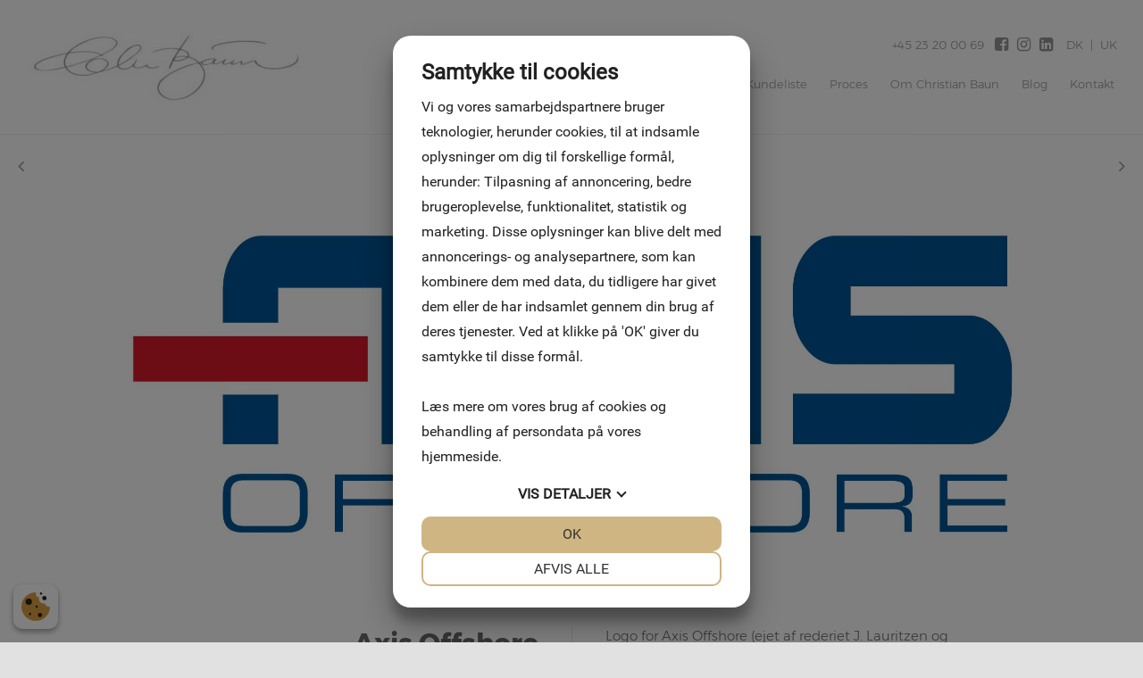

--- FILE ---
content_type: text/html; charset=UTF-8
request_url: https://www.logodesign.dk/Axis
body_size: 39760
content:
<!DOCTYPE html>


<html>

  <head>

    <meta http-equiv="content-type" content="text/html;charset=utf-8">
    <meta http-equiv="X-UA-Compatible" content="IE=edge,chrome=1">
    <meta http-equiv="Content-Language" content='da-DK'>
    <meta name="viewport" content="width=device-width, initial-scale=1">
    <meta name="Generator" value="GoMINIsite CMS by Onmondo ApS">
    <meta name="google-site-verification" content="Yj21YdMqWq7KWABMX41LV4_jYpfZZpMGN_cPjypLGzw"/>
    
    <script>var MiniSite_aryPreload=['/sites/X7YEEEEE/img/center/455214d3-1f7d-454e-bce0-9636506e2a25axis.jpg'];for(var idxPre=MiniSite_aryPreload.length;--idxPre>-1;){var img=new Image();img.src=MiniSite_aryPreload[idxPre]}</script><!--/include/637417373005733293/static.min.js--><script>function MiniSite_loadScript(n,t){var r,i,u;(console.log('MiniSite_loadScript getting "'+n+'"'),n in MiniSite_LoadingScripts)||(MiniSite_LoadingScripts[n]=!0,r=MiniSite_loadScript_regEndsWithCss.test(n),i=null,r?(i=document.createElement("link"),i.rel="stylesheet"):(i=document.createElement("script"),i.type="text/javascript"),i.readyState?i.onreadystatechange=function(){(i.readyState=="loaded"||i.readyState=="complete")&&(i.onreadystatechange=null,t(n))}:i.onload=function(){t(n)},r?(i.href=n,u=document.getElementsByTagName("head")[0],u.parentNode.insertBefore(i,u)):(i.src=n,document.body.appendChild(i)))}function MiniSite_scriptLoaded(n){var t,i,r;for(console.log("MiniSite_LoadedScriptsCount: "+MiniSite_LoadedScriptsCount+" MiniSite_LoadScripts.length: "+MiniSite_LoadScripts.length+" "+n),MiniSite_LoadedScripts[n]=!0,t=0;t<MiniSite_LoadScripts.length;t++)if(MiniSite_LoadScripts[t].constructor===Array){for(i=!0,r=MiniSite_LoadScripts[t][1].length;--r>-1;)if(!(MiniSite_LoadScripts[t][1][r]in MiniSite_LoadedScripts)){i=!1;break}i&&(MiniSite_LoadScripts[t]=MiniSite_LoadScripts[t][0],MiniSite_loadScript(MiniSite_LoadScripts[t],MiniSite_scriptLoaded))}++MiniSite_LoadedScriptsCount==MiniSite_LoadScripts.length&&MiniSite_loadWindowAux(MiniSite_loadEventObject)}function MiniSite_loadWindow(){var t,n;if("Cookiebot"in window&&MiniSite_LoadScripts.length<1){window.setTimeout(MiniSite_loadWindow,1e3);return}if(console.log("MiniSite_loadWindow MiniSite_LoadScripts.length: "+MiniSite_LoadScripts.length+" "+new Date),t=arguments[0]||window.event,MiniSite_loadEventObject=t,MiniSite_LoadScripts.length)for(n=0;n<MiniSite_LoadScripts.length;n++)MiniSite_LoadScripts[n].constructor===Array?console.log('not getting "'+MiniSite_LoadScripts[n][0]+'" until ['+MiniSite_LoadScripts[n][1]+"] are loaded"):MiniSite_loadScript(MiniSite_LoadScripts[n],MiniSite_scriptLoaded);else MiniSite_loadWindowAux(t)}function MiniSite_loadWindowAux(){var i,t,n,r,u;for(console.log("MiniSite_loadWindowAux"),i=arguments[0]||window.event,t=null,n=0;n<MiniSite_LoadFunctions.length;n++)if(MiniSite_LoadFunctions[n]instanceof Array){if(t=Minisite_regIsString.test(typeof MiniSite_LoadFunctions[n][0])?eval(MiniSite_LoadFunctions[n][0]):MiniSite_LoadFunctions[n][0],t&&Minisite_regIsFunction.test(typeof t)){for(r=[],u=1;u<MiniSite_LoadFunctions[n].length;u++)r.push(MiniSite_LoadFunctions[n][u]);r.push(i);t.apply(null,r)}}else Minisite_regIsString.test(typeof MiniSite_LoadFunctions[n])?(t=eval(MiniSite_LoadFunctions[n]),t&&Minisite_regIsFunction.test(typeof t)&&t(i)):MiniSite_LoadFunctions[n](i)}function MiniSite_addEvent(n,t,i){for(var u=t.split(" "),f=!1,e,r=u.length;--r>-1;)u[r].length<1||(n.addEventListener?(n.addEventListener(u[r],i,!1),f=!0):n.attachEvent&&(e=n.attachEvent("on"+u[r],i),f=e));return f}function MiniSite_closeCookieDialog(){var n=document.getElementById("botdialog");return n.parentNode.removeChild(n),document.cookie="cd=1;expires="+new Date((new Date).getTime()+6048e6).toGMTString()+";path=/",!1}function renderFlash(n,t,i,r,u,f){var o,e;f||(f="7,0,0,0");o=""+('<object tabindex="-1" classid="clsid:d27cdb6e-ae6d-11cf-96b8-444553540000" codebase="http://fpdownload.macromedia.com/pub/shockwave/cabs/flash/swflash.cab#version='+f+'" width="'+t+'" height="'+i+'" id="'+r+'" align="'+u+'" VIEWASTEXT>');for(e in n)o+='<param name="'+e+'" value="'+n[e]+'" />\n';o+="<embed";for(e in n)o+=e=="movie"?' src="'+n[e]+'"':" "+e+'="'+n[e]+'"';o+=' width="'+t+'" height="'+i+'" name="'+r+'" align="'+u+'" type="application/x-shockwave-flash" pluginspage="http://www.macromedia.com/go/getflashplayer" />\n';o+="<\/object>\n";document.write(o)}var MiniSite_loadEventObject,Minisite_regIsString,Minisite_regIsFunction;"MiniSite_LoadFunctions"in window||(window.MiniSite_LoadFunctions=[]);"MiniSite_LoadScripts"in window||(window.MiniSite_LoadScripts=[]);"console"in window||(window.console={});"log"in console||(console.log=function(){});var MiniSite_LoadedScriptsCount=0,MiniSite_LoadedScripts={},MiniSite_LoadingScripts={},MiniSite_loadScript_regEndsWithCss=/.css$/;Minisite_regIsString=/^string$/i;Minisite_regIsFunction=/^function$/i;MiniSite_addEvent(window,"load",MiniSite_loadWindow)||(window.onload=MiniSite_loadWindow),function(){function i(i){if(n)n.appendChild(document.createTextNode(i)),n.appendChild(document.createElement("br"));else if(n=document.getElementById("thediv"),n){for(var r=0;r<t.length;r++)n.appendChild(document.createTextNode(t[r])),n.appendChild(document.createElement("br"));n.appendChild(document.createTextNode(i));n.appendChild(document.createElement("br"))}else t.push(i)}var n=null,t=[];window.outIt=i}()</script><style>.wthp100{width:100%}.wthp49d603{width:49.603%}.wthp0d794{width:0.794%}.wthp49d2{width:49.2%}.wthp1d6{width:1.6%}.wthp49d485{width:49.485%}.wthp1d031{width:1.031%}.mb0{margin-bottom:0px}.mb20{margin-bottom:20px}.mwth970{max-width:970px}#Page_Layout_Elm3539455_ContextIconContainer,.zonewrapper>.adm_elmnew,.zonewrapper>.adm_toolbar{display:none;}.top_td{background-image: url('/sites/X7YEEEEE/topzone/389030');}a.hor_menu,a.hor_menu_on,a.dd_menu,a.menu,a.menu_on,a.menufirst,a.menufirst_on,a.secmenu,a.secmenu_on,a.termenu,a.termenu_on,.elmmenu a{line-height:1.5em}.pagewidth{width:100%}.top_td,.topzone_td,table.body_table>tbody>tr>td{border-bottom-width:0px;}.top_td{padding-bottom:16%;}#ZoneLayout1544746.publish>tbody>tr>td .subelm {margin-top:0px;}#ZoneLayout1544746 .borderedelement,#ZoneLayout1544746 .element{margin-bottom: 0px;}.Page_Layout_Elm3537628tz389030_Image{background-image:url('/sites/X7YEEEEE/img/center/27ee24b6-8da7-4ca6-8734-85e1375411bclogo_christian-baun.jpg');padding-top:12.862%;padding-bottom:12.862%}td.Page_Layout_Elm3537628tz389030_ImageTD{border-width:0px}#ZoneLayout1544750.publish>tbody>tr>td .subelm {margin-top:0px;}#ZoneLayout1544750 .borderedelement,#ZoneLayout1544750 .element{margin-bottom: 0px;}.bottom_table{border-top-width:0px;}.body_table{border-width:0px;} .ver_menu_td{border-right-width:0px;}.topimage,.hor_menu_td,div.dd_menu{border-bottom-width:0px}@media only screen and(min-width:44em){.res div.res_menu{border-bottom-width:0px}}.publish>tbody>tr>td>.contelm>.subelm,.publish>tbody>tr>td>.zonewrapper>.contelm>.subelm{margin-top:0px}.publish>tbody>tr>td>.contactform,.publish>tbody>tr>td>.borderedelement,.publish>tbody>tr>td>.element,.publish>tbody>tr>td>.basket_table,.publish>tbody>tr>td>.zonewrapper>.contactform,.publish>tbody>tr>td>.zonewrapper>.borderedelement,.publish>tbody>tr>td>.zonewrapper>.element,.publish>tbody>tr>td>.zonewrapper>.basket_table{margin-bottom:0px;}#ZoneLayout1544632.publish>tbody>tr>td .subelm {margin-top:0px;}#ZoneLayout1544632 .borderedelement,#ZoneLayout1544632 .element{margin-bottom: 0px;}.Page_Layout_Elm3539465_Image{background-image:url('/sites/X7YEEEEE/img/center/455214d3-1f7d-454e-bce0-9636506e2a25axis.jpg');padding-top:17.835%;padding-bottom:17.835%}td.Page_Layout_Elm3539465_ImageTD{border-width:1px}#ZoneLayout1544638.publish>tbody>tr>td .subelm {margin-top:20px;}#ZoneLayout1544638 .borderedelement,#ZoneLayout1544638 .element{margin-bottom: 20px;}#ZoneLayout1544620.publish>tbody>tr>td .subelm {margin-top:20px;}#ZoneLayout1544620 .borderedelement,#ZoneLayout1544620 .element{margin-bottom: 20px;}@media all and (min-width: 30em){.wthp100b30{width:100%}.wthp80b30{width:80%}.wthp20b30{width:20%}}@media all and (min-width: 44em){.wthp100b44{width:100%}.loaded .Page_Layout_Elm3539465_Image{background-image:url('/sites/X7YEEEEE/img/orig/455214d3-1f7d-454e-bce0-9636506e2a25axis.jpg')}}@media all and (min-width: 55em){.wthp46d134b55{width:46.134%}.wthp7d732b55{width:7.732%}}/*/sub/636897246408819764/vertical.min/Hx9AQRI.css*/@font-face{font-family:Roboto;font-display:swap;font-style:normal;font-weight:400;src:local('Roboto'),local('Roboto-Regular'),url(//fonts.gstatic.com/s/roboto/v15/CWB0XYA8bzo0kSThX0UTuA.woff2) format('woff2'),url(//fonts.gstatic.com/s/roboto/v15/CrYjSnGjrRCn0pd9VQsnFOvvDin1pK8aKteLpeZ5c0A.woff) format('woff')} .menu_bottom{border-bottom-style: solid;border-bottom-width: 0px;margin-top:20px;margin-bottom:30px;width:100%}.menu_bottom.istopmenu{margin-top:0}.menu_bottom.istopmenu>tbody>tr:first-child>td>a.secmenu,.menu_bottom.istopmenu>tbody>tr:first-child>td>a.secmenu_on{border-top-width:0}a.menu{font-style:normal;font-weight: normal;font-size: 14px;font-family:'Roboto', sans-serif;text-decoration:none;display:block;border-top-style: solid;border-top-width: 0px;padding:10px;padding-bottom:8px;padding-top:8px}a.menu_on{font-style:normal;font-weight: normal;font-size: 14px;font-family:'Roboto', sans-serif;text-decoration:none;display:block;border-top-style: solid;border-top-width: 0px;padding:10px;padding-bottom:8px;padding-top:8px}a.menufirst{font-style:normal;font-weight: normal;font-size: 14px;font-family:'Roboto', sans-serif;text-decoration:none;display:block;border-top-style:solid;border-top-width:1px;padding:10px;padding-bottom:8px;padding-top:8px}.template03 a.menufirst{border-top-width:0}a.menufirst_on{font-style:normal;font-weight: normal;font-size: 14px;font-family:'Roboto', sans-serif;text-decoration:none;display:block;border-top-style:solid;border-top-width:1px;padding:10px;padding-bottom:8px;padding-top:8px}.template03 a.menufirst_on{border-top-width:0}a.secmenu{font-style:normal;font-size: 14px;font-family:'Roboto', sans-serif;text-decoration:none;display:block;border-top-style: solid;border-top-width: 0px;padding:10px;padding-left:20px;padding-bottom:4px;padding-top:4px}a.secmenu_on{font-style:normal;font-size: 14px;font-family:'Roboto', sans-serif;text-decoration:none;display:block;border-top-style: solid;border-top-width: 0px;padding:10px;padding-left:20px;padding-bottom:4px;padding-top:4px}.termenu_top{border-top-style:solid;border-top-width:1px}a.termenu{font-style:normal;font-size: 14px;font-family:'Roboto', sans-serif;text-decoration:none;display:block;padding-left:35px;padding-bottom:4px;padding-top:4px}a.termenu_on{font-style:normal;font-size: 14px;font-family:'Roboto', sans-serif;text-decoration:none;display:block;padding-left:35px;padding-bottom:4px;padding-top:4px}.elmmenu a{font-size: 14px;font-family:'Roboto', sans-serif}.elmmenu .level1 a{border-top-style: solid;border-top-width: 0px}.nodivs a.l1,.nodivs a.l2{border-top-style: solid;border-top-width: 0px}.res .ver_menu_td{display:none}.res .template03>tbody>tr>td:last-child,.res .template03>tbody>tr>td:last-child>table,.res .template03>tbody>tr>td:last-child>table>tbody>tr>td{width:100%}@media all and (min-width:44em){.res .ver_menu_td{display:table-cell}}/*/sub/636284236386159206/horizontal.min/Hx9AQRI.css*/.hor_menu_td{border-bottom-style:solid}.hor_menu_td div{border-right-width: 0px;border-right-style: solid}a.hor_menu{display:block;font-weight:normal;font-style:normal;font-size: 14px;font-family:'Roboto', sans-serif;text-decoration:none;padding-top:8px;padding-bottom:8px;text-align:center;white-space:nowrap;width:100%}a.hor_menu:hover{opacity:.7;-moz-opacity:.7;filter:alpha(opacity=70);text-decoration:none}a.hor_menu:visited:hover{opacity:.7;-moz-opacity:.7;filter:alpha(opacity=70);text-decoration:none}a.hor_menu_on{display:block;-moz-opacity:.7;opacity:.7;filter:alpha(opacity=70);font-weight:normal;font-style:normal;font-size: 14px;font-family:'Roboto', sans-serif;text-decoration:none;padding-top:8px;padding-bottom:8px;text-align:center;white-space:nowrap;width:100%;text-decoration:none}div.dd_menu{border-bottom-style:solid}a.dd_menu{font-size: 14px;font-weight:normal;font-family:'Roboto', sans-serif;text-decoration:none;display:block;padding-top:7px;padding-right:7px;padding-bottom:7px;background-position:right;background-repeat:no-repeat;height:100%;-webkit-text-size-adjust:100%;border-bottom-style:solid}.res a.dd_menu{padding-top:10px;padding-bottom:10px}.node1 a.haschildren{background-image:none;padding-right:7px}a.haschildren{padding-right:15px}.res a.haschildren,res .node1 a.haschildren{padding-right:44px}.node1 a.dd_menu{padding-left:7px}.node2 a.dd_menu{padding-left:17px}.node3 a.dd_menu{padding-left:27px}.node4 a.dd_menu{padding-left:37px}.node5 a.dd_menu{padding-left:47px}.node6 a.dd_menu{padding-left:57px}.node7 a.dd_menu{padding-left:67px}.node8 a.dd_menu{padding-left:77px}.node9 a.dd_menu{padding-left:87px}.node10 a.dd_menu{padding-left:97px}.node11 a.dd_menu{padding-left:107px}.node12 a.dd_menu{padding-left:117px}a.dd_menu:active{text-decoration:none}a.dd_menu:hover{text-decoration:none}a.dd_menu:visited{text-decoration:none}a.dd_menu:visited:hover{text-decoration:none}.sub1{position:absolute;width:180px;padding-left:0;padding-right:0}.sub2{position:absolute;width:180px;padding-left:0;padding-right:0}.res .sub1{width:100%;border:0;padding-left:10px;padding-right:10px}.res .sub2{width:100%;border:0;padding-left:10px;padding-right:10px}.node1 a.dd_menu{border-right-width: 0px;border-right-style: solid}.res .node1 a.dd_menu{border-right-width:0}a.dd_menu{border-bottom-width:0}.res a.dd_menu{border-bottom-width:1px}.inv,div.res_menu>table.inv{display:none;visibility:hidden}.dd_menu>table.inv:first-child,.dd_menu>.dd_menucontainer>table.inv:first-child{display:table;visibility:visible}.res .dd_menu>table.inv:first-child,.res .dd_menu>.dd_menucontainer>table.inv:first-child{display:none;visibility:hidden}div#dd_menu{z-Index:29}.sub0{z-Index:30}.sub1{z-Index:31}.sub2{z-Index:32}.res_menu{position:absolute;padding-left:10px;padding-right:10px;top:47px;width:100%;left:0;box-sizing:border-box}div.res_menu_on{display:block}.res_menu>table.sub0,.res_menu>table.sub0>tbody,.res_menu>table.sub0>tbody>tr,.res_menu>table.sub0>tbody>tr>td{display:block}.aview .res_menu{top:81px}#touch_menu{position:fixed;top:0;right:0;margin:10px;width:35px;height:35px;-webkit-border-radius:2.5px;-moz-border-radius:2.5px;border-radius:2.5px;border-width:1px;border-style:solid;z-index:1000}.aview #touch_menu{margin-top:44px}.res_menu>table>tbody>tr.thidetr{display:none}.res_menu>table>tbody>tr>td.thidetd{display:none}.thidetd,.thidetr{display:none}#touch_menu>a{display:block;padding:7px 8px 10px 8px}#touch_menu>a>div{height:3px;width:19px;margin-top:3px;-webkit-border-radius:1.5px;-moz-border-radius:1.5px;border-radius:1.5px}.res .hor_menu_container,.res .res_hor_menu{display:none}@media all and (max-width:44em){.res div.res_menu{border-bottom-width:0}}@media all and (min-width:44em){div#dd_menu,sub0,sub1,sub2{z-Index:auto}.res .dd_menu>table.inv:first-child,.res .dd_menu>.dd_menucontainer>table.inv:first-child{display:table;visibility:visible}.res .dd_menu.aux>table.inv:first-child,.res .dd_menu.aux>.dd_menucontainer>table.inv:first-child{display:none}.res_menu{position:static;padding-left:0;padding-right:0;top:auto;left:auto;box-sizing:initial}.aview .res_menu{margin-top:initial}div.res_menu_on{display:block}.res_menu>table.sub0{display:table}.res_menu>table.sub0>tbody{display:table-row-group}.res_menu>table.sub0>tbody>tr{display:table-row}.res_menu>table.sub0>tbody>tr>td{display:table-cell}.res_menu>table.sub0>tbody>tr>td.padtd{display:table-cell}#touch_menu{display:none}.res_menu>table>tbody>tr>td.thidetd{display:table-cell}.res_menu>table>tbody>tr.thidetr{display:table-cell}.thidetd{display:table-cell}.thidetr{display:table-row}.res a.dd_menu{border-width:0;padding-top:7px;padding-bottom:7px}.res .node1 a.dd_menu{border-right-width: 0px;border-bottom-width:0}.res .node1 a.haschildren{background-image:none;padding-right:7px}.res a.haschildren{padding-right:15px}.node1 a.dd_menu,.node2 a.dd_menu,.node3 a.dd_menu,.node4 a.dd_menu,.node5 a.dd_menu,.node6 a.dd_menu,.node7 a.dd_menu,.node8 a.dd_menu,.node9 a.dd_menu,.node10 a.dd_menu,.node11 a.dd_menu,.node12 a.dd_menu{padding-left:7px}.res .sub1{width:180px;padding-left:0;padding-right:0}.res .sub2{width:180px;padding-left:0;padding-right:0}.res .hor_menu_container,.res .res_hor_menu{display:block}}/*/sub/637147764274707062/template.min/4eFqamr_____AP__zMzM4f_______wAA______-Xl5fM____l5eX_____8zM.css*/@font-face{font-family:'FontAwesome';font-display:swap;src:url('//maxcdn.bootstrapcdn.com/font-awesome/4.7.0/fonts/fontawesome-webfont.eot?v=4.7.0');src:url('//maxcdn.bootstrapcdn.com/font-awesome/4.7.0/fonts/fontawesome-webfont.eot?#iefix&v=4.7.0') format('embedded-opentype'),url('//maxcdn.bootstrapcdn.com/font-awesome/4.7.0/fonts/fontawesome-webfont.woff2?v=4.7.0') format('woff2'),url('//maxcdn.bootstrapcdn.com/font-awesome/4.7.0/fonts/fontawesome-webfont.woff?v=4.7.0') format('woff'),url('//maxcdn.bootstrapcdn.com/font-awesome/4.7.0/fonts/fontawesome-webfont.ttf?v=4.7.0') format('truetype'),url('//maxcdn.bootstrapcdn.com/font-awesome/4.7.0/fonts/fontawesome-webfont.svg?v=4.7.0#fontawesomeregular') format('svg');font-weight:normal;font-style:normal}.fa{display:inline-block;font:normal normal normal 14px/1 FontAwesome;font-size:inherit;text-rendering:auto;-webkit-font-smoothing:antialiased;-moz-osx-font-smoothing:grayscale}body{background-color:#E1E1E1;margin:10px}body.res{margin:0}td{color:#6A6A6A;font-style:normal;font-size:11px;font-family:Tahoma,Arial,sans-serif}.res td,.res .input,.res .input2,.res .dropdown,.res .textarea{line-height:1.3636em}a{color:#6A6A6A;text-decoration:underline}a:active{color:#6A6A6A}a:hover{text-decoration:none}a:visited{color:#6A6A6A}a:visited:hover{text-decoration:none}#Page_Layout_ctrTopImage_{width:100%}body.res .top_td.res{background-size:cover}.top_td.res{position:relative}.top_td.res>div{position:absolute;top:0;left:0;height:100%;width:100%}.top_td.res>div>table{height:100%;margin:0 auto}.top_td.res>div>table>tbody>tr>td{color:#FFFF00;font-weight:bold;font-style:normal;font-size:16px}.topzonelink{text-decoration:none;cursor:hand;display:block}.topimage{border-bottom-color:#CCCCCC;border-bottom-style:solid;background-color:#FF0000}.body_table{border-color:#CCCCCC;border-style:solid;background-color:#FFFFFF;margin-left:auto;margin-right:auto;border-bottom:0;width:100%}.body_table>tbody>tr>td{border-bottom-style:solid;border-bottom-color:#CCCCCC}.content_table{width:100%}.ver_menu_td{border-right-color:#CCCCCC;border-right-style:solid;background-color:#FFFFFF;padding-bottom:20px;vertical-align:top;text-align:left}.main_content_td{padding:20px;padding-left:21px;vertical-align:top}.breadcrums_td{color:#6A6A6A;font-weight:bold;font-style:normal;font-size:10px;font-family:Tahoma,Arial,sans-serif}a.breadcrums{color:#6A6A6A;font-style:normal;font-size:10px;font-family:Tahoma,Arial,sans-serif;text-decoration:none;width:100%;padding-left:5px;padding-right:5px}.breadcrums_td>tbody>tr>td:first-child>a.breadcrums{padding-left:0}a.breadcrums:active{color:#6A6A6A}a.breadcrums:hover{color:#6A6A6A;-moz-opacity:.5;opacity:.5;filter:alpha(opacity=50)}a.breadcrums:visited{color:#6A6A6A}a.breadcrums:visited:hover{color:#6A6A6A;-moz-opacity:.5;opacity:.5;filter:alpha(opacity=50)}form{margin:0}.input:not(.gmssemantic.dropdown){border:#979797 solid 1px;color:#979797;font-style:normal;font-size:11px;font-family:Tahoma,Verdana,Arial,sans-serif;background-color:#FFFFFF;}.input2{border:#6A6A6A solid 1px;color:#6A6A6A;font-style:normal;font-size:11px;font-family:Tahoma,Verdana,Arial,sans-serif;background-color:#FFFFFF}.dropdown:not(.gmssemantic.dropdown){border:#979797 solid 1px;color:#979797;font-style:normal;font-size:11px;font-family:Tahoma,Verdana,Arial,sans-serif;background-color:#FFFFFF;}.textarea{border:#979797 solid 1px;color:#979797;font-style:normal;font-size:11px;font-family:Tahoma,Verdana,Arial,sans-serif;background-color:#FFFFFF;overflow:auto}.adm_menu_left_td{}a.adm_menu_on,a.adm_menu{color:#fff;font-style:normal;padding:10px;font-size:12px;font-family:Roboto,Tahoma,Arial,sans-serif;text-decoration:none;background-color:#fe4902;display:block;text-align:center;border-right:1px solid #d7d7d7}a.adm_menu_on:visited{color:#fff!important;background-color:#fe4902}a.adm_menu{background-color:#fe9002}a.adm_menu:visited{color:#fff}a.adm_menu:hover,a.adm_menu:visited:hover{background-color:#fe4902}.adm_lang_select{color:#fff;font-style:normal;padding:9px 10px;font-size:12px;font-family:Roboto,Tahoma,Arial,sans-serif;text-decoration:none;background-color:#fe9002;display:block;border-width:0;width:100%;text-align:center}.whitediv{background-color:#fff;position:fixed;top:0;left:0;right:0;bottom:0;z-Index:3000;filter:alpha(opacity=80);-moz-opacity:.8;opacity:.8}#waitanimationbox{position:absolute;z-index:3000;background-color:#fff;padding:30px;-webkit-box-shadow:0 5px 7px 6px rgba(0,0,0,.15);box-shadow:0 5px 7px 6px rgba(0,0,0,.15)}#waitanimationboxcaption{background-image:url('/img/logo.gif');background-repeat:no-repeat;background-position:calc(100% + 8px) -10px}.center{margin-left:auto;margin-right:auto}.adm_menu_table{margin-bottom:10px;width:100%;height:24px}table.break30,table.break30>tbody,table.break30>tbody>tr,table.break30>tbody>tr>td,table.break44,table.break44>tbody,table.break44>tbody>tr,table.break44>tbody>tr>td,table.break55,table.break55>tbody,table.break55>tbody>tr,table.break55>tbody>tr>td,table.break70,table.break70>tbody,table.break70>tbody>tr,table.break70>tbody>tr>td,table.break95,table.break95>tbody,table.break95>tbody>tr,table.break95>tbody>tr>td{display:block}table.break30>tbody>tr>td.paddingtd,table.break44>tbody>tr>td.paddingtd,table.break70>tbody>tr>td.paddingtd,table.break95>tbody>tr>td.paddingtd{display:none}table.break30>tbody>tr>td.hideafterbreak{display:none}table.break44>tbody>tr>td.hideafterbreak{display:none}table.break55>tbody>tr>td.hideafterbreak{display:none}table.break70>tbody>tr>td.hideafterbreak{display:none}table.break95>tbody>tr>td.hideafterbreak{display:none}table.break30.hideafterbreak{display:none}table.break44.hideafterbreak{display:none}table.break55.hideafterbreak{display:none}table.break70.hideafterbreak{display:none}table.break95.hideafterbreak{display:none}@media all and (min-width:30em){table.break30{display:table}table.break30>tbody{display:table-row-group}table.break30>tbody>tr{display:table-row}table.break30>tbody>tr>td,table.break30>tbody>tr>td.padtd,table.break30>tbody>tr>td.hideafterbreak{display:table-cell}table.break30>tbody>tr>td.hidebeforebreak{display:none}table.break30.hideafterbreak{display:table}table.break30.hidebeforebreak{display:none}.top_td.res>div>table>tbody>tr>td{font-size:16px}}@media all and (min-width:44em){table.break44{display:table}table.break44>tbody{display:table-row-group}table.break44>tbody>tr{display:table-row}table.break44>tbody>tr>td{display:table-cell}table.break44>tbody>tr>td,table.break44>tbody>tr>td.padtd,table.break44>tbody>tr>td.hideafterbreak{display:table-cell}table.break44>tbody>tr>td.hidebeforebreak{display:none}table.break44.hideafterbreak{display:table}table.break44.hidebeforebreak{display:none}.top_td.res>div>table>tbody>tr>td{font-size:18px}}@media all and (min-width:55em){table.break55{display:table}table.break55>tbody{display:table-row-group}table.break55>tbody>tr{display:table-row}table.break55>tbody>tr>td{display:table-cell}table.break55>tbody>tr>td,table.break55>tbody>tr>td.padtd,table.break55>tbody>tr>td.hideafterbreak{display:table-cell}table.break55>tbody>tr>td.hidebeforebreak{display:none}table.break55.hideafterbreak{display:table}table.break55.hidebeforebreak{display:none}.top_td.res>div>table>tbody>tr>td{font-size:18px}}@media all and (min-width:70em){table.break70{display:table}table.break70>tbody{display:table-row-group}table.break70>tbody>tr{display:table-row}table.break70>tbody>tr>td,table.break70>tbody>tr>td.padtd,table.break70>tbody>tr>td.hideafterbreak{display:table-cell}table.break70>tbody>tr>td.hidebeforebreak{display:none}table.break70.hideafterbreak{display:table}table.break70.hidebeforebreak{display:none}.top_td.res>div>table>tbody>tr>td{font-size:22px}}@media all and (min-width:95em){table.break95{display:table}table.break95>tbody{display:table-row-group}table.break95>tbody>tr{display:table-row}table.break95>tbody>tr>td,table.break95>tbody>tr>td.padtd,table.break95>tbody>tr>td.hideafterbreak{display:table-cell}table.break95>tbody>tr>td.hidebeforebreak{display:none}table.break95.hideafterbreak{display:table}table.break95.hidebeforebreak{display:none}}#touch_menu{border-color:#979797;background-color:#FFFFFF}#touch_menu>a>div{background-color:#979797}.zonelayout>tbody>tr>td{vertical-align:top}.content_table>tbody>tr>td>table>tbody>tr>td#ZoneTop>.nmw,.nmw{max-width:none;margin-left:none;margin-right:none}.dd_nagging{position:fixed;top:0}@media only screen and (min-width:44em){div.dd_nagging{width:100%;z-index:100}div#dd_menu.dd_nagging{position:fixed;top:0;width:100%;z-index:100}.dd_nagging2{-webkit-box-shadow:0 2px 2px rgba(0,0,0,.2);-moz-box-shadow:0 2px 2px rgba(0,0,0,.2);box-shadow:0 2px 2px rgba(0,0,0,.2);background:rgba( #FFFFFF ,.5)}}body::before{color:#fff;background-color:#000}div#dd_menu.dd_menu.res_menu,table[id^=subcontainer_]{z-Index:5000!important}/*/sub/636284236383932453/template_01_hormenu_01.min/4eFqamr_____AP__zMzM4f_______wAA______-Xl5fM____l5eX_____8zM.css*/.hor_menu_td{border-bottom-color:#CCCCCC;background-color:#FFFFFF}.hor_menu_td div{border-right-color:#CCCCCC}a.hor_menu{color:#979797;background-color:#FFFFFF}a.hor_menu:active{color:#979797;background-color:#FFFFFF}a.hor_menu:hover{color:#979797}a.hor_menu:visited{color:#979797;background-color:#FFFFFF}a.hor_menu:visited:hover{color:#979797}a.hor_menu_on{color:#979797;background-color:#FFFFFF}a.hor_menu_on:visited{color:#979797;background-color:#FFFFFF}div.dd_menu{border-bottom-color:#CCCCCC;background-color:#FFFFFF}td>div.res_menu{background-color:transparent}a.dd_menu{border-bottom-color:#cacaca}a.dd_menu,a.dd_menu:active,a.dd_menu:visited,a.dd_menu:hover,a.dd_menu:visited:hover{color:#979797}.node1 a.dd_menu{background-color:#FFFFFF}.node2 a.dd_menu{background-color:#fefefe}.node3 a.dd_menu{background-color:#fefefe}.node4 a.dd_menu{background-color:#fefefe}.node5 a.dd_menu{background-color:#fefefe}.node6 a.dd_menu{background-color:#fefefe}.node7 a.dd_menu{background-color:#fefefe}.node8 a.dd_menu{background-color:#fefefe}.node9 a.dd_menu{background-color:#fefefe}.node10 a.dd_menu{background-color:#fefefe}.node11 a.dd_menu{background-color:#fefefe}.node12 a.dd_menu{background-color:#fefefe}a.dd_menu:hover,a.dd_menu:visited:hover{background-color:#fefefe}a.haschildren{background-image:url('/img/menuarrow/979797.gif')}.res a.haschildren{background-image:url('/img/menudownarrow/979797.gif')}.node1 a.dd_menu{border-right-color:#CCCCCC}.vector{color:blue}.sub0{background-color:#FFFFFF}@media all and (min-width:44em){td>div.res_menu{background-color:#FFFFFF}.res a.haschildren{background-image:url('/img/menuarrow/979797.gif')}.node1 a.dd_menu,.node2 a.dd_menu,.node3 a.dd_menu,.node4 a.dd_menu,.node5 a.dd_menu,.node6 a.dd_menu,.node7 a.dd_menu,.node8 a.dd_menu,.node9 a.dd_menu,.node10 a.dd_menu,.node11 a.dd_menu,.node12 a.dd_menu{background-color:#FFFFFF}.sub0{background-color:transparent}}/*/sub/635950188817604404/template_01_vermenu_01.min/4eFqamr_____AP__zMzM4f_______wAA______-Xl5fM____l5eX_____8zM.css*/.menu_bottom{border-bottom-color:#979797}a.menu{color:#979797;background-color:#FFFFFF;border-top-color:#979797}a.menu:active{color:#979797;background-color:#FFFFFF}a.menu:hover{color:#FFFFFF;background-color:#979797}a.menu:visited{color:#979797;background-color:#FFFFFF}a.menu:visited:hover{color:#FFFFFF;background-color:#979797}a.menu_on{color:#FFFFFF;background-color:#979797;border-top-color:#979797}a.menu_on:visited{color:#FFFFFF;background-color:#979797}a.menufirst{color:#979797;background-color:#FFFFFF;border-top-color:#979797}a.menufirst:active{color:#979797;background-color:#FFFFFF}a.menufirst:hover{color:#FFFFFF;background-color:#979797}a.menufirst:visited{color:#979797;background-color:#FFFFFF}a.menufirst:visited:hover{color:#FFFFFF;background-color:#979797}a.menufirst_on{color:#FFFFFF;background-color:#979797;border-top-color:#979797}a.menufirst_on:visited{color:#FFFFFF;background-color:#979797}a.secmenu{color:#979797;background-color:#FFFFFF;border-top-color:#979797}a.secmenu:active{color:#979797;background-color:#FFFFFF}a.secmenu:hover{color:#FFFFFF;background-color:#979797}a.secmenu:visited{color:#979797;background-color:#FFFFFF}a.secmenu:visited:hover{color:#FFFFFF;background-color:#979797}a.secmenu_on{color:#FFFFFF;background-color:#979797;border-top-color:#979797}a.secmenu_on:visited{color:#FFFFFF;background-color:#979797}.termenu_top{border-top-color:#979797;padding-right:10px}a.termenu{color:#979797;background-color:#FFFFFF;padding-right:10px}a.termenu:active{color:#979797;background-color:#FFFFFF}a.termenu:hover{color:#FFFFFF;background-color:#979797}a.termenu:visited{color:#979797;background-color:#FFFFFF}a.termenu:visited:hover{color:#FFFFFF;background-color:#979797}a.termenu_on{color:#FFFFFF;background-color:#979797;padding-right:10px}a.termenu_on:visited{color:#FFFFFF;background-color:#979797}a.ver_menu_clickgetsite{display:block;padding:10px;text-decoration:none;border:solid 1px #979797;color:#979797;background-color:#FFFFFF}a.ver_menu_clickgetsite:active{color:#979797;background-color:#FFFFFF}a.ver_menu_clickgetsite:hover{color:#FFFFFF;background-color:#979797}a.ver_menu_clickgetsite:visited{color:#979797;background-color:#FFFFFF}a.ver_menu_clickgetsite:visited:hover{color:#FFFFFF;background-color:#979797}/*/sub/635950188809854262/template_01_bottom_01.min/4eFqamr_____AP__zMzM4f_______wAA______-Xl5fM____l5eX_____8zM.css*/.bottom_table{width:100%;border-top-color:#CCCCCC;border-top-style:solid;background-color:#FFFFFF;color:#979797;font-weight:bold;font-style:normal;font-size:11px;font-family:Tahoma,Arial,sans-serif;padding:5px}.bottom_table TD{background-color:#FFFFFF;color:#979797;font-weight:bold;font-style:normal;font-size:11px;font-family:Tahoma,Arial,sans-serif}a.bottom_content_link{color:#979797;text-decoration:none}a.bottom_content_link:active{text-decoration:none}a.bottom_content_link:hover{text-decoration:underline}a.bottom_content_link:visited{color:#979797;text-decoration:none}a.bottom_content_link:visited:hover{text-decoration:underline}.minisitelogo{background-color:#979797;cursor:hand}.minisitelogo td{background-color:#979797}.minisitelogo td.w{background-color:#FFFFFF}.minisitelogo img{border:0}/*/sub/635950188812400951/template_01_fotoalbum_01.min/4eFqamr_____AP__zMzM4f_______wAA______-Xl5fM____l5eX_____8zM.css*/.fotoalbum_frame{border:#FFFFFF 1px solid}.foto_txt_td{border:1px #979797 solid;border-top:0;padding:5px}.foto_td_admin{border:1px #979797 solid;border-top:0;padding:5px;padding-left:20px;background-color:#979797;color:#FFFFFF}.foto_txt_admin{color:#FFFFFF}.foto_comment_table{border-top:1px #979797 solid}.foto_txt_td_dotted{border:1px #979797 solid;border-bottom:1px #979797 dotted;border-top-width:0;padding:5px}/*/sub/635950188822572704/template_02_top_01.min/4eFqamr_____AP__zMzM4f_______wAA______-Xl5fM____l5eX_____8zM.css*/.top_td{color:#FFFF00;font-weight:bold;font-style:normal;font-size:22px;font-family:Tahoma,Arial,sans-serif;background-repeat:no-repeat;background-color:#FF0000;background-position:center;border-bottom-color:#CCCCCC;border-bottom-style:solid;text-align:center}.topzone_td{border-bottom-color:#CCCCCC;border-bottom-style:solid}/*/sub/637378504562542243/elements.min/4eFqamr_____AP__zMzM4f_______wAA______-Xl5fM____l5eX_____8zM.css*/.editmode>tbody>tr>td>.element{margin-bottom:0!important}.publish>tbody>tr>td>.element:last-child,.publish>tbody>tr>td>.zonewrapper>.element:last-child{margin-bottom:0!important}h1{font-size:1.4545em;font-weight:normal;margin:0;line-height:1.3125em}h2{font-size:1.2728em;font-weight:normal;margin:0;line-height:1.2857em}h3{font-size:1.091em;font-weight:normal;margin:0;line-height:1.3333em}h4{font-size:1.091em;font-weight:normal;margin:0;line-height:1.3333em}.highlight1{font-size:1.4545em;font-weight:normal;margin:0;line-height:1.3125em}.highlight2{font-size:1.2728em;font-weight:normal;margin:0;line-height:1.2857em}.highlight3{font-size:1.091em;font-weight:normal;margin:0;line-height:1.3333em}.highlight4{font-size:1.091em;font-weight:normal;margin:0;line-height:1.3333em}hr{height:1px}a.sidebutton{font-size:11px;font-family:Tahoma,Verdana,Arial,sans-serif;text-decoration:none;border-style:solid;border-width:1px;padding:2px 5px 2px 5px;display:block}a.sidebutton{color:#979797;background-color:#FFFFFF;border-color:#979797}a.sidebutton:active{color:#979797;background-color:#FFFFFF}a.sidebutton:hover{color:#FFFFFF;background-color:#979797}a.sidebutton:visited{color:#979797;background-color:#FFFFFF}a.sidebutton:visited:hover{color:#FFFFFF;background-color:#979797}.button{border:#979797 solid 1px;color:#979797;font-size:11px;font-style:normal;font-family:Tahoma,Verdana,Arial,sans-serif;background-color:#FFFFFF}.res .button{font-size:16px;line-height:1.3636em}.clearfix:before,.clearfix:after{content:" ";display:table}.clearfix:after{clear:both}.clearfix{*zoom:1}.element_01_left{vertical-align:top;padding-right:10px}.element_01_right{vertical-align:top;text-align:right}.img_element_right{margin-left:10px;margin-bottom:10px}.img_element_left{margin-right:10px;margin-bottom:10px}.element_02{margin-bottom:10px}.element_02_right{vertical-align:top;padding-left:10px;width:100%}.elmhtmlimageright>tbody>tr>td:first-child{width:100%}body.res .elmhtmlimageright>tbody>tr>td:first-child{width:auto}.element_02_left{vertical-align:top}.element_04{margin-bottom:10px}.element_05{margin-bottom:10px}.element_06{margin-bottom:10px}.subelm{border:#979797 solid 1px}.news_header,.news_header_editing{padding:5px;padding-left:8px;font-weight:bold}.news_header{background-color:#FFFFFF;border-bottom:#979797 solid 1px;color:#979797}.news_header_editing{background-color:#fff;border-bottom:#000 solid 1px;color:#000}.news_date,.news_date_editing{padding:5px;padding-right:8px;text-align:right;vertical-align:top}.news_date{background-color:#FFFFFF;border-bottom:#979797 solid 1px;color:#979797}.news_date_editing{background-color:#fff;border-bottom:#000 solid 1px;color:#000}.news_main{padding:8px}.news_title_input{width:300px;font-weight:bold;border:#979797 1px solid;background-color:#FFFFFF;color:#979797}.itemdetailfield,.itemdetailselect{border:#6A6A6A solid 1px;color:#6A6A6A;font-style:normal;font-size:11px;font-family:Tahoma,Verdana,Arial,sans-serif;background-color:#FFFFFF}.itemdetailnumberfield{text-align:right;width:35px}.itemdetailhelp{padding:8px;background-color:#FFFFFF;color:#979797;font-weight:bold}body.showimage{background-color:#FFFFFF}body.showimage a.but{color:#FFFFFF;background-color:#FFFFFF;border-color:#FFFFFF;font-family:Tahoma,Arial,sans-serif;font-size:11px;border:solid 1px #FFFFFF;padding:5px;text-decoration:none}body.showimage a.but:active{color:#979797;background-color:#FFFFFF}body.showimage a.but:hover{color:#FFFFFF;background-color:#FFFFFF}body.showimage a.but:visited{color:#FFFFFF;background-color:#FFFFFF}body.showimage a.but:visited:hover{color:#FFFFFF;background-color:#FFFFFF}.basket_table{border:#CCCCCC solid 1px}.basket_header{background-color:#FFFFFF;border-bottom:#CCCCCC solid 1px;padding:5px;font-weight:bold;color:#979797}.basket_elm_table{border:#CCCCCC solid 1px}.basket_elm_title{background-color:#FFFFFF;border-bottom:#CCCCCC solid 1px;padding:4px;font-weight:bold;text-decoration:none;color:#6A6A6A}.basket_elm_total{background-color:#FFFFFF;padding:5px;padding-left:8px;font-weight:normal;color:#6A6A6A}.basket_table.break30>tbody>tr:first-child{display:none}.basket_table.break30>tbody>tr{border-bottom:1px #6A6A6A solid;position:relative}.basket_container{max-width:764px;text-align:left}.basket_content:first-child{text-align:left}.basket_content:nth-child(2){}.basket_content:nth-child(3){position:absolute;bottom:0;right:0}.basket_content:nth-child(4){text-align:right;position:absolute;top:0;right:0}tr.info>td.basket_content:nth-child(4){display:none}tr.total>td.basket_content:nth-child(3){display:none}@media all and (min-width:30em){.basket_table.break30>tbody>tr:first-child{display:table-row}.basket_table.break30>tbody>tr{border-bottom:none;position:initial}.basket_content:first-child{width:60px;text-align:center}.basket_content:nth-child(2){}.basket_content:nth-child(3){position:initial}.basket_content:nth-child(4){width:40px;position:initial}tr.info>td.basket_content:nth-child(4){display:table-cell}tr.total>td.basket_content:nth-child(3){display:table-cell}}.basket_elm_name{background-color:#FFFFFF;padding:5px;padding-left:8px;font-weight:normal;color:#878787}.basket_elm_content{background-color:#FFFFFF;border-bottom:#CCCCCC solid 1px;padding:5px;padding-left:8px;font-weight:normal;color:#878787}.basket_elm_footer{background-color:#FFFFFF;border:#979797 solid 1px;display:block;color:#979797;padding:4px;text-decoration:none;font-weight:bold}.basket_content{background-color:#FFFFFF;border-bottom:#CCCCCC solid 1px;padding:5px;padding-left:8px;font-weight:normal;color:#6A6A6A}a.basket_button{background-color:#FFFFFF;border:#979797 solid 1px;display:block;color:#979797;padding:4px;text-decoration:none;font-weight:bold}a.basket_button:active{background-color:#FFFFFF;color:#979797;text-decoration:none}a.basket_button:hover{background-color:#979797;color:#FFFFFF;text-decoration:none}a.basket_button:visited{background-color:#FFFFFF;color:#979797;text-decoration:none}a.basket_button:visited:hover{background-color:#979797;color:#FFFFFF;text-decoration:none}a.basket_delete{background-color:#FFFFFF;border:#979797 solid 1px;color:#979797;padding:2px;font-weight:normal;padding-left:4px;padding-right:4px;text-decoration:none}a.basket_delete:active{background-color:#FFFFFF;color:#979797;text-decoration:none}a.basket_delete:hover{background-color:#979797;color:#FFFFFF;text-decoration:none}a.basket_delete:visited{background-color:#FFFFFF;color:#979797;text-decoration:none}a.basket_delete:visited:hover{background-color:#979797;color:#FFFFFF;text-decoration:none}.basket_error{background-color:#fff;border:#000 solid 1px;color:red;padding:10px;font-weight:bold;display:block}.shop_price,.shop_stock,.shop_multistock{background-color:#FFFFFF;border-bottom:#979797 solid 1px;padding:5px;padding-right:8px;color:#979797;text-align:right;vertical-align:top}.shop_price a,.shop_stock a,.shop_multistock a{color:#979797;font-weight:bold}.shop_price_input{width:50px;font-weight:bold;border:#979797 1px solid;background-color:#FFFFFF;color:#979797}.shop_order_box{border-top:solid 1px #979797;padding:8px}.shop_order_box-not_basketable{border-top:#979797 solid 1px;padding:0}.shop-detail-name-td{border-top:#979797 solid 1px;padding:10px 8px 6px 8px}.res .shop-detail-name-td{width:25%}.shop-detail-field-td{border-top:#979797 solid 1px;padding:8px 0 8px 0}.res .shop-detail-field-td{width:72%}.shop-detail-required-cell{font-weight:bold;border-top:#979797 solid 1px;padding:10px 0 6px 0;width:8px}.res .shop-detail-required-cell{width:3%}.addedtobasket{background-color:#FFFFFF;color:#6A6A6A;font-style:normal;font-size:12px;font-family:Tahoma,Verdana,Arial,sans-serif;font-weight:bold}#addedtobasketdialog{background-color:#FFFFFF;z-Index:3000;padding:30px;-webkit-box-shadow:0 5px 7px 6px rgba(0,0,0,.15);box-shadow:0 5px 7px 6px rgba(0,0,0,.15)}.addedtobasketcaption{text-align:center;padding-bottom:20px}.wish_reciever_table{border:#CCCCCC solid 1px;border-bottom:0}.wish_reciever_mail{background-color:#FFFFFF;padding:4px;border-bottom:#CCCCCC solid 1px;color:#979797}.wish_reciever_mail a{color:#979797}.wish_reciever_name{background-color:#FFFFFF;padding:4px;border-bottom:#CCCCCC solid 1px;color:#979797}.wish_code{background-color:#000;padding:4px;border:5px solid #CCCCCC;color:#CCCCCC}.wish_code_txt{color:#CCCCCC;font-weight:bold}.elm_calendariframe{background-color:#FFFFFF;border:0;height:145px;width:157px}.res .elm_calendariframe{height:290px;width:100%}.calendar_table{border:#979797 solid 1px}.element_adm .calendar_table{border-left-width:0}.calendar_header{background-color:#FFFFFF;padding:5px;padding-left:8px;font-weight:bold;color:#979797}.calendar_date{background-color:#FFFFFF;padding:4px 8px 0 0;color:#979797;text-align:right;vertical-align:top}.calendar_main{padding:8px;border-top:#979797 solid 1px}.calendar_show{background-color:#FFFFFF;padding:5px;padding-left:10px;padding-top:10px}.calendar_show_txt{color:#979797}.calender_radio{border:0;background-color:transparent}.calendar_ismarked{padding:4px;border-top:#979797 solid 1px}.calendarpadding,.calendarcontols{display:none}@media all and (min-width:30em){.calendarpadding,.calendarcontols{display:table-cell}.calendarcontrols2{display:none}}.month{background-color:#979797;color:#FFFFFF;font-family:Tahoma,Arial,sans-serif;font-size:11px;height:18px;text-align:center;font-weight:bold;padding:3px 3px 0 3px}a.prevmonth,a.nextmonth{color:#FFFFFF;text-decoration:none}a.prevmonth{float:left}a.nextmonth{float:right}.days{border-top:#979797 1px solid;margin-top:7px;padding:0 5px 0 5px}div.day{font-family:Tahoma,Arial,sans-serif;font-size:11px;float:left;text-align:center;border:solid 1px #FFFFFF}div.dayselected{font-family:Tahoma,Arial,sans-serif;font-size:11px;float:left;text-align:center;background-color:#979797;color:#FFFFFF;border:solid 1px #979797}div.daymarked{font-family:Tahoma,Arial,sans-serif;font-size:11px;float:left;text-align:center;border:solid 1px #979797}div.dayinfo{font-family:Tahoma,Arial,sans-serif;font-size:11px;float:left;text-align:center;border:solid 1px #FFFFFF}div.dayselectedinfo{font-family:Tahoma,Arial,sans-serif;font-size:11px;float:left;text-align:center;background-color:#979797;color:#FFFFFF;border:solid 1px #979797}div.daymarkedinfo{font-family:Tahoma,Arial,sans-serif;font-size:11px;float:left;text-align:center;border:solid 1px #979797}a.day{font-family:'Tahoma','Arial','sans-serif';display:block;width:19px;height:13px;font-size:11px;color:#979797;text-decoration:none}a.dayselected{font-family:Tahoma,Arial,sans-serif;display:block;width:19px;height:13px;font-size:11px;color:#FFFFFF;text-decoration:none}a.daymarked{font-family:Tahoma,Arial,sans-serif;display:block;width:19px;height:13px;font-size:11px;color:#979797;text-decoration:none}a.dayinfo{font-family:Tahoma,Arial,sans-serif;display:block;width:19px;height:13px;font-size:11px;color:#979797;text-decoration:none;font-weight:bold}a.dayselectedinfo{font-family:Tahoma,Arial,sans-serif;display:block;width:19px;height:13px;font-size:11px;color:#FFFFFF;text-decoration:none;font-weight:bold}a.daymarkedinfo{font-family:Tahoma,Arial,sans-serif;display:block;width:19px;height:13px;font-size:11px;color:#979797;text-decoration:none;font-weight:bold}.weekday{font-family:Tahoma,Arial,sans-serif;font-size:11px;width:21px;height:15px;float:left;text-align:center;font-weight:bold;padding-top:4px}div.firstspace{font-family:Tahoma,Arial,sans-serif;display:block;height:13px;font-size:11px;color:#979797;text-decoration:none}body.calendariframe{margin:0;border:0;background-color:#FFFFFF;color:#979797}.forumreply{color:#979797;border:#979797 1px solid;background-color:#FFFFFF;width:47%;float:right;padding:5px}.forumreply a{text-decoration:none;color:#979797}.forumreply a:active{text-decoration:none;color:#979797}.forumreply a:hover{text-decoration:underline;color:#979797}.forumreply a:visited{text-decoration:none;color:#979797}.forumreply a:visited:hover{text-decoration:underline;color:#979797}.forumauthor{font-size:9px}a.forumtitlelink{color:#979797}a.forumtitlelink:active{color:#979797}a.forumtitlelink:hover{color:#979797}a.forumtitlelink:visited{color:#979797}a.forumtitlelink:visited:hover{color:#979797}.forumcurrentpage{background-color:#979797;color:#FFFFFF}.forummessages{background-color:#FFFFFF;border-top:#979797 solid 1px;padding:5px;font-weight:bold;color:#979797}table.croptooltable td{vertical-align:top}.forumform textarea.textarea{height:85px}.res .forumform input.input,.res .forumform textarea.textarea{box-sizing:border-box;width:100%}.forumform div{float:left;width:100%}.elm_forummsg{padding:10px 0 0 0;border-top:solid 1px #FFFFFF}@media all and (min-width:30em){.forumform div.forumsubc{box-sizing:border-box;width:50%}.forumform div.forumnamec{float:right;box-sizing:border-box;width:49%}}.advancedinput{width:100%}.res .advancedform>tbody>tr>td:nth-child(3){display:none}.res .advancedform input.input,.res .advancedform textarea.textarea{box-sizing:border-box;width:100%}.res .advancedform .req:after{content:"*"}@media all and (min-width:30em){.res .advancedform>tbody>tr>td:nth-child(3){display:table-cell}.res .advancedform .req:after{content:none}}a.sm_link1{color:#6A6A6A;font-style:normal;font-size:12px;font-family:Tahoma,Verdana,Arial,sans-serif;font-weight:bold;text-decoration:none}a.sm_link1:active{color:#6A6A6A}a.sm_link1:hover{text-decoration:underline}a.sm_link1:visited{color:#6A6A6A}a.sm_link1:visited:hover{text-decoration:underline}a.sm_link2{color:#6A6A6A;font-style:normal;font-size:11px;font-family:Tahoma,Verdana,Arial,sans-serif;text-decoration:none}a.sm_link2:active{color:#6A6A6A}a.sm_link2:hover{text-decoration:underline}a.sm_link2:visited{color:#6A6A6A}a.sm_link2:visited:hover{text-decoration:underline}a.sm_link3{color:#6A6A6A;font-style:normal;font-size:11px;font-family:Tahoma,Verdana,Arial,sans-serif;text-decoration:none}a.sm_link3:active{color:#6A6A6A}a.sm_link3:hover{text-decoration:underline}a.sm_link3:visited{color:#6A6A6A}a.sm_link3:visited:hover{text-decoration:underline}.family_tree_table2{border-top:#6A6A6A solid 1px;border-left:#6A6A6A solid 1px}.family_tree_table2 td{background-color:#FFFFFF;border-right:#6A6A6A solid 1px;border-bottom:#6A6A6A solid 1px;color:#6A6A6A;padding:4px;text-decoration:none}.family_tree_table{}.family_tree_txt{background-color:#FFFFFF;border:#6A6A6A solid 1px;color:#6A6A6A;padding:4px;text-decoration:none}.family_tree_table td{padding-top:2px;padding-bottom:2px;height:5px}.family_tree_line{background-color:#6A6A6A}.family_tree_textarea{font-style:normal;font-size:11px;font-family:Tahoma,Verdana,Arial,sans-serif;background-color:#FFFFFF;color:#6A6A6A;overflow:auto;border:1px solid #000;width:100%;height:50px}.rss_table{border-top:#979797 solid 1px}.elmrss{padding:5px;padding-left:8px;font-weight:bold}.news_header a,.news_header a:visited{color:#979797}.globalrssterms{border:1px #000 solid;background-color:#ff0;color:#000;padding:5px;margin-top:7px}.shop_details_header{color:#979797}.td_shopdetail_dotted{border-bottom:1px dotted #979797}.div_shopdetail_solid{border-top:1px solid #979797;width:100%;line-height:5px;margin-top:5px}.td_add_shopdetail{padding-top:2px;color:#979797}.sdadl_alpha{border-left:1px solid #979797}.sdadl_beta{border-left:1px solid #979797;border-bottom:1px solid #979797}.sdadl_gamma{background-color:#979797}.res_cf{border:1px #979797 solid;padding:5px}.res_cf>div{float:left;padding-bottom:5px;width:100%}.res_cf>div:last-child{float:left;padding-bottom:0}.res_cf input.input{box-sizing:border-box;width:100%}.res_cf textarea{box-sizing:border-box;width:100%;height:85px}.res_cf_s{text-align:right}@media all and (min-width:30em){.res_cf>div.res_cf_n{width:49.5%}.res_cf>div.res_cf_e{width:49.5%;padding-left:1%}}.borderedelement{padding:5px;border:solid 1px #979797}.editmode .borderedelement{margin-bottom:0!important}.navigation_prev_td .sidebutton,.navigation_first_td .sidebutton{float:left}.navigation_next_td .sidebutton,.navigation_last_td .sidebutton{float:right}.navigation_prev_td img,.navigation_next_td img{display:none}.navigation_prev_a,.navigation_next_a{display:block}.editmode .navigation_first_td .sidebutton,.editmode .navigation_last_td .sidebutton{opacity:.3;-moz-opacity:.3;filter:alpha(opacity=30)}.publish .navigation_first_td .sidebutton,.publish .navigation_last_td .sidebutton{visibility:hidden}.navigation_prev_td .sidebutton,.navigation_next_td .sidebutton,.navigation_first_td .sidebutton,.navigation_last_td .sidebutton{width:60px;text-align:center;cursor:pointer}.postcardtexttd{padding:0 0 0 10px;vertical-align:middle;text-align:left;width:100%}.postcardlinkcontainer{text-align:center;padding:10px 80px 10px 80px}.postcarddiv{border-color:#FFFFFF;border-style:solid;padding:5px}.postcardsendcontainer{text-align:right;padding-top:10px}.postcardsendcontainer .button{height:19px}.postcardsendcontainer .button_on{height:19px}.postcardsharecontainer,.postcardsendowncontainer{text-align:center;padding-top:10px}.postcardtexttd textarea{width:100%;font-style:normal;font-size:11px;font-family:Tahoma,Verdana,Arial,sans-serif}.button_on{border:#979797 solid 1px;color:#FFFFFF;font-style:normal;font-size:11px;font-family:Tahoma,Verdana,Arial,sans-serif;background-color:#979797}.elmmenu{text-align:left;border:solid #979797 1px}.elmmenu a{font-style:normal;font-weight:normal;text-decoration:none;display:block;padding-bottom:4px;padding-top:4px}.elmmenu .level1 a{font-weight:bold;padding-top:8px;padding-bottom:8px}.elmmenu .level2 a,.elmmenu .level3 a{font-weight:normal;padding-top:4px;padding-bottom:4px}.elmmenu .level1,.elmmenu .level2,.elmmenu .level3{margin-left:0;text-align:left}.elmmenu .level1 a{padding-left:8px}.elmmenu .level1 .level2 a{padding-left:20px}.elmmenu .level1 .level2 .level3 a{padding-left:35px}.elmmenu .level2 a{padding-left:8px}.elmmenu .level2 .level3 a{padding-left:20px}.elmmenu .level3 a{padding-left:8px}.elmmenu .level3 a{border-top-width:0}.elmmenu a.first{border-top-width:0}.elmmenu .bullet{display:none}.elmmenu .level3 .bullet{display:inline}.nodivs a.l1{font-weight:bold;padding-top:8px;padding-bottom:8px}.nodivs a.l2,.nodivs a.l3{font-weight:normal;padding-top:4px;padding-bottom:4px}.nodivs a.l1{padding-left:8px}.nodivs a.l2{padding-left:20px}.nodivs a.l3{padding-left:35px}.elmmenu a{color:#979797;background-color:#FFFFFF;border-top-color:#979797}.elmmenu a:active,.elmmenu a:visited{color:#979797;background-color:#FFFFFF}.elmmenu a:hover,.elmmenu a:hover:visited{color:#FFFFFF;background-color:#979797}.elmmenu a.selected{color:#FFFFFF;background-color:#979797}.elmmenu a.selected:active,.elmmenu a.selected:visited{color:#FFFFFF;background-color:#979797}.elmmenu a.selected:hover,.elmmenu a.selected:hover:visited{color:#979797;background-color:#FFFFFF}.rssreadertitle{font-weight:bold;padding:10px 0 10px 8px}.sitelisttextfield,.sitelistdatefield,.sitelistbooleanfield,.sitelistnumberfield,.sitelistemailfield,.sitelisturlfield,.sitelistbodyfield{padding:3px;vertical-align:top}.sitelisttextfield,.sitelistdatefield,.sitelistbooleanfield,.sitelistnumberfield,.sitelistemailfield,.sitelisturlfield{white-space:nowrap}.sitelisttextheader,.sitelistdateheader,.sitelistbooleanheader,.sitelistnumberheader,.sitelistemailheader,.sitelisteditbuttonheader{font-weight:bold;border-bottom:1px solid #6A6A6A;padding:3px}.sitelistbooleanheader{text-align:center}.sitelistnumberheader{text-align:right}#headersrow td a,#headersrow td a:active,#headersrow td a:visited{color:#6A6A6A;text-decoration:none;font-weight:bold}#headersrow td a:hover,#headersrow td a:visited:hover{text-decoration:underline}tr.datarowover{background-color:#FFFFFF;color:#979797;cursor:pointer}.datarow{padding-top:.5em;padding-bottom:.5em}#headersrow{display:none}@media all and (min-width:30em){.datarow{padding-top:0;padding-bottom:0}#headersrow{display:table-row}.sitelistnumberfield{text-align:right}.sitelistbooleanfield{text-align:center}}div.nav_cont{text-align:center!important;width:100%}.navigation{padding-top:10px}.navigation a,.navigation span{text-align:center;display:block;float:left;padding:2px 4px 2px 4px;font-size:9px;text-decoration:none}.navigation span.nv_delim{padding:0;width:3px}.navigation a,.navigation a:visited,.navigation a:active{border:solid #FFFFFF 1px;background-color:#FFFFFF;color:#6A6A6A;text-decoration:none}.navigation a:hover,.navigation a:hover:visited{border:solid #979797 1px;background-color:#979797;color:#FFFFFF;text-decoration:none}.navigation a.nv_page,.navigation a.nv_page:visited,.navigation a.nv_page:active{border:solid #979797 1px;background-color:#FFFFFF;color:#979797}.navigation a.nv_page:hover,.navigation a.nv_page:hover:visited{background-color:#979797;color:#FFFFFF}.navigation span{border:solid #FFFFFF 1px;background-color:#FFFFFF}a.poweredbylogo{font-style:italic;font-family:Georgia,Times;text-decoration:none;font-size:12px;color:#CCCCCC}.recaptchatable td{background-color:#ffc0cb}.recaptchatable{background-color:#90ee90}.DisplayRecaptchaContainer{width:100%}body.recaptchabody,body.recaptchabody div,body.recaptchabody span{background-color:#FFFFFF;color:#6A6A6A;font-style:normal;font-size:11px;font-family:Tahoma,Arial,sans-serif}body.recaptchabody #recaptcha_image{border:1px #6A6A6A solid}body.recaptchabody #recaptcha_image_container{margin-bottom:5px}body.recaptchabody #recaptcha_image_container a{display:block}body.recaptchabody #recaptcha_image_container br{display:none}body.recaptchabody .input{border:#979797 solid 1px;color:#979797;font-style:normal;font-size:11px;font-family:Tahoma,Verdana,Arial,sans-serif;background-color:#FFFFFF}body.recaptchabody a{color:#6A6A6A;font-style:normal;font-family:Tahoma,Verdana,Arial,sans-serif;text-decoration:underline}body.recaptchabody a:active{color:#6A6A6A}body.recaptchabody a:hover{text-decoration:none}body.recaptchabody a:visited{color:#6A6A6A}body.recaptchabody a:visited:hover{text-decoration:none}body.recaptchabody .captchatitle{background-color:#FFFFFF;color:#979797;font-weight:bold;font-size:14px;padding:3px}body.recaptchabody .captchatext{padding:10px 0 10px 0}hr.searchline{opacity:.15;-moz-opacity:.15;filter:alpha(opacity=15)}.searchlistindent{padding:10px 0 0 30px}.searchlink{font-size:14px}.searchurl{opacity:.8;-moz-opacity:.8;filter:alpha(opacity=80);padding:3px 0 3px 0;font-size:11px}#gmscaptchadialog{background-color:#FFFFFF;z-Index:3000;padding:30px;-webkit-box-shadow:0 5px 7px 6px rgba(0,0,0,.15);box-shadow:0 5px 7px 6px rgba(0,0,0,.15)}.captchadialogerror{color:#6A6A6A;font-weight:bold;font-style:normal;font-size:11px;font-family:Tahoma,Verdana,Arial,sans-serif}.captchadialoghelptext{color:#6A6A6A;font-style:normal;font-size:11px;font-family:Tahoma,Verdana,Arial,sans-serif}body.photoalbum{background-color:#FFFFFF}body.photoalbum a.but{color:#979797;background-color:#FFFFFF;border-color:#979797;font-family:Tahoma,Arial,sans-serif;font-size:11px;border:solid 1px #979797;padding:5px;text-decoration:none}body.photoalbum a.but:active{color:#979797;background-color:#FFFFFF}body.photoalbum a.but:hover{color:#FFFFFF;background-color:#979797}body.photoalbum a.but:visited{color:#979797;background-color:#FFFFFF}body.photoalbum a.but:visited:hover{color:#FFFFFF;background-color:#979797}.fotoalbum_frame{border:#FFFFFF 1px solid}.foto_td_admin{font-family:Tahoma,Arial,sans-serif;font-size:11px;border:1px #FFFFFF solid;border-top:0;padding:5px;padding-left:20px;background-color:#FFFFFF;color:#FFFFFF}.zoomimagecontainer{border-color:#FFFFFF;border-style:solid;background-color:#FFFFFF}.photoalbum{width:100%;line-height:0;font-size:0;text-align:center}.photoalbum>div{display:inline-block;text-align:center;vertical-align:middle}.photoalbum>div.fill{height:0}@media all and (min-width:30em){.photoalbum{text-align:justify}}.elmpreviewcontainer{position:relative}.elmpreviewcontainer>table{position:absolute}.elmpreviewcontainer .elm_imageborder{background-color:#FFFFFF;border-color:#FFFFFF;border-style:solid}body.res .elmpreviewcontainer .elm_imageborder{display:inline-block;width:100%;box-sizing:border-box}body.res .elmpreviewcontainer .elm_imageborder>.div,body.res .elmpreviewcontainer .elm_imageborder>.div>a{width:100%}.iframedialog{background-color:#6A6A6A;z-Index:3000;padding:30px;-webkit-box-shadow:0 5px 7px 6px rgba(0,0,0,.15);box-shadow:0 5px 7px 6px rgba(0,0,0,.15)}.iframedialogcontainer{background-color:#FFFFFF}.simplefilediv{float:left;padding-top:10px;cursor:hand}.elm_lcb_cell{width:100%;text-align:right}#lbOverlay{position:fixed;z-index:9999;left:0;top:0;width:100%;height:100%;background-color:#000;cursor:pointer}#lbCenter,#lbBottomContainer{position:absolute;z-index:9999;overflow:hidden;background-color:#fff}.lbLoading{background:#fff url(/include/slimbox/css/loading.gif) no-repeat center}#lbImage{position:absolute;left:0;top:0;border:10px solid #fff;background-repeat:no-repeat}#lbPrevLink,#lbNextLink{display:block;position:absolute;top:0;width:50%;outline:none}@media all and (min-width:65em){#lbPrevLink,#lbNextLink{opacity:0;filter:alpha(opacity=0)}}#lbPrevLink{background:transparent url(/include/slimbox/css/prevlabel.gif) no-repeat 0 15%;left:0}#lbPrevLink:hover{opacity:1;filter:alpha(opacity=100)}#lbNextLink{background:transparent url(/include/slimbox/css/nextlabel.gif) no-repeat 100% 15%;right:0}#lbNextLink:hover{opacity:1;filter:alpha(opacity=100)}#lbBottom{font-family:Verdana,Arial,Geneva,Helvetica,sans-serif;color:#666;text-align:left;border:10px solid #fff;border-top-style:none}#lbCloseLink{display:block;float:right;width:22px;height:22px;background:transparent url(/include/slimbox/css/closelabel.gif) no-repeat center;margin:5px 0;outline:none}#lbCaption,#lbNumber{}#lbCaption{}#lbCaptionAux{background-color:#afffdf;position:absolute;top:0;opacity:0;filter:alpha(opacity=0)}.botdialog{height:auto;width:100%;background-color:#FFFFFF;bottom:0;left:0;opacity:.75;filter:alpha(opacity=75);position:fixed;z-index:400;border:1px solid #979797}.botdialogcontent{color:#979797;margin-left:auto;margin-right:auto;padding:10px;max-width:950px}.botdialogcontent a{color:#979797}.botdialogclose{float:right}.editmode>tbody>tr>td>div.elmitemlist,.editmode>tbody>tr>td>.zonewrapper>div.elmitemlist{min-height:20px}.elmil{width:100%}.elmil .cell{border-color:#FFFFFF;border-style:solid;text-align:center;cursor:pointer}.res .elmil{text-align:center}.res .elmil .cell{display:inline-block;text-align:center;vertical-align:middle}.res .elmil .fill{display:inline-block;text-align:center;vertical-align:middle}@media all and (min-width:44em){.res .elmil{text-align:justify}}td.paddingcell{border-style:none;padding:0;cursor:default}.elmilitemic,.elmilitemtc{padding:10px}.res .elmilitemt{overflow:hidden;text-overflow:ellipsis;white-space:nowrap}.elmilitemt a{text-decoration:none}.elmilitemicnobotpad{padding-bottom:0;border-width:0}.elmilitemic{border-color:#FFFFFF;border-top-style:none;border-left-style:none;border-right-style:none;border-bottom-style:solid;position:relative}.elmilitemp{font-weight:bold;display:inline-block;margin:5px 5px 5px 0}.elmilitemnp{text-decoration:line-through;display:inline-block;margin:5px 5px 5px 0}.elmilitemi{text-align:center;display:inline-block}.elmilitemi img{border:0}.elmilitema{margin-top:5px}.elmilitema a.sidebutton{display:inline-block}.elmilitem{}.elmilitemispc{position:absolute;right:-38px;top:-18px;clip:rect(19px,61px,200px,0)}.elmilitemisp{font-weight:bold;padding:32px 0 8px 0;width:100px;vertical-align:center;background-color:#979797;color:#FFFFFF;-ms-transform:rotate(45deg);-webkit-transform:rotate(45deg);transform:rotate(45deg)}td.nolbrd{border-left-style:none}td.notbrd{border-top-style:none}.ccont2tl,.ccont3tl,.ccont4tl,.ccont5tl{top:1px;left:1px}.ccont2tr,.ccont3tr,.ccont4tr,.ccont5tr{top:1px;right:1px}.ccont2bl,.ccont3bl,.ccont4bl,.ccont5bl{bottom:1px;left:1px}.ccont2br,.ccont3br,.ccont4br,.ccont5br{bottom:1px;right:1px}.ccont2tl,.ccont2tr,.ccont5tl,.ccont5tr,.ccont2bl,.ccont2br,.ccont5bl,.ccont5br,.ccont3tl,.ccont3tr,.ccont4tl,.ccont4tr,.ccont3bl,.ccont3br,.ccont4bl,.ccont4br{position:absolute}.corner{position:relative}.wrpyramid{position:absolute}.ccont2tl .pyramid,.ccont5tl .pyramid,.ccont2br .dimaryp,.ccont5br .dimaryp,.ccont3tl .pyramid,.ccont4tl .pyramid,.ccont3br .dimaryp,.ccont4br .dimaryp{-ms-transform:rotate(315deg);-webkit-transform:rotate(315deg);transform:rotate(315deg)}.ccont2tr .pyramid,.ccont5tr .pyramid,.ccont2bl .dimaryp,.ccont5bl .dimaryp,.ccont3tr .pyramid,.ccont4tr .pyramid,.ccont3bl .dimaryp,.ccont4bl .dimaryp{-ms-transform:rotate(45deg);-webkit-transform:rotate(45deg);transform:rotate(45deg)}.pyramid,.dimaryp{text-align:center;line-height:1.5em;background-color:#979797;color:#FFFFFF}.pyramid div:nth-child(1),.dimaryp div:nth-child(1),.pyramid div:nth-child(3),.dimaryp div:nth-child(3),.pyramid div:nth-child(5),.dimaryp div:nth-child(5),.pyramid div:nth-child(7),.dimaryp div:nth-child(7),.pyramid div:nth-child(9),.dimaryp div:nth-child(9){float:left;clear:left}.pyramid div:nth-child(2),.dimaryp div:nth-child(2),.pyramid div:nth-child(4),.dimaryp div:nth-child(4),.pyramid div:nth-child(6),.dimaryp div:nth-child(6),.pyramid div:nth-child(8),.dimaryp div:nth-child(8),.pyramid div:nth-child(10),.dimaryp div:nth-child(10){float:right;clear:right}.low .corner .wrpyramid{clip:auto;-ms-transform:rotate(0deg);-webkit-transform:rotate(0deg);transform:rotate(0deg);position:static}.low .corner .pyramid,.low .corner .dimaryp{-ms-transform:rotate(0deg);-webkit-transform:rotate(0deg);transform:rotate(0deg);height:auto;padding:10px 10px 10px 10px;width:6em}.low .pyramid div,.low .dimaryp div{display:none}.low .corner{top:auto;left:auto;right:auto;bottom:auto;position:static}.low .ccont2tl,.low .ccont2tr,.low .ccont5tl,.low .ccont5tr,.low .ccont2bl,.low .ccont2br,.low .ccont5bl,.low .ccont5br,.low .ccont3tl,.low .ccont3tr,.low .ccont4tl,.low .ccont4tr,.low .ccont3bl,.low .ccont3br,.low .ccont4bl,.low .ccont4br{width:auto;height:auto}.elmhtmlimageleft .element_04,.elmhtmlimageright .element_04{vertical-align:top}.elmhiimgcont>div{background-repeat:no-repeat}.elmhtmlimagecenter>tbody>tr>td>div,.elmhtmlimagecenter>tbody>tr>td>a,.elmhiflimgcont,.elmhifrimgcont,.elmhiimgcont,.elmhiflimgcont>div,.elmhifrimgcont>div,.elmhiimgcont>div,.elmhiflimgcont>a,.elmhifrimgcont>a,.elmhiimgcont>a{border-width:0}.elmhtmlimagecenter>tbody>tr>td>div,.elmhtmlimagecenter>tbody>tr>td>a,.elmhiflimgcont,.elmhifrimgcont,.elmhiimgcont,.elmhiflimgcont>div,.elmhifrimgcont>div,.elmhiimgcont>div,.elmhiflimgcont>a,.elmhifrimgcont>a,.elmhiimgcont>a{}.res .elmhtmlimagecenter>tbody>tr>td,.res .elmhiflimgcont,.res .elmhifrimgcont,.res .elmhiimgcont,.res .notres .elmhiimgcont>*{border-color:#FFFFFF;border-style:solid}.elmhtmlimagecenter>tbody>tr>td>div,.elmhtmlimagecenter>tbody>tr>td>a,.elmhiflimgcont>div,.elmhiflimgcont>a,.elmhifrimgcont>div,.elmhifrimgcont>a,.elmhiimgcont>div,.elmhiimgcont>a{background-size:cover;display:block}.elmhiflimgcont,.elmhifrimgcont{margin-bottom:10px}.elmhiflimgcont{float:left;margin-right:10px}.elmhifrimgcont{float:right;margin-left:10px}.elmhtmlimagefloatleft>tbody>tr>td>div:first-child{float:left;margin-right:10px;margin-bottom:10px}.elmhtmlimagefloatright>tbody>tr>td>div:first-child{float:right;margin-left:10px;margin-bottom:10px}.elm_imageborder{border-color:#FFFFFF;border-style:solid}.guestbook{border:1px #979797 solid;padding:5px}.guestbook .input{box-sizing:border-box;width:100%;vertical-align:top;margin:1px 0 1px 0}.guestbook .textarea{box-sizing:border-box;width:100%;height:8em}.guestbook>div{float:left;width:100%}.gb_submitc{padding-top:5px}@media all and (min-width:30em){.guestbook div.gb_namec{width:30%;float:right}.guestbook div.gb_entryc{width:70%;float:left;box-sizing:border-box;padding-right:5px}.guestbook div.gb_submitc{width:30%;float:right}}.subzone{-webkit-text-size-adjust:100%;vertical-align:top}@media all and (max-width:30em){.res .ordersheet .orderdetils td{text-align:left!important}.res .ordersheet .orderdetils tr.total td{border-width:0!important}.res .ordersheet .orderdetils tr.total td:nth-child(1){padding-left:0!important}}.res .ordersheet .headers{display:none}.res .ordersheet .orderdetils tr{padding-top:1em}.res .ordersheet .orderdetils tr.item td:before{font-weight:bold;display:block}.res .ordersheet .orderdetils tr.item td:nth-child(1):before{content:"Varenummer: "}.res .ordersheet .orderdetils tr.item td:nth-child(2):before{content:"Antal: "}.res .ordersheet .orderdetils tr.item td:nth-child(3):before{content:"Pris per stk. (DKK): "}.res .ordersheet .orderdetils tr.item td:nth-child(4):before{content:"Beskrivelse: "}.res .ordersheet .orderdetils tr.item td:nth-child(5):before{content:"Total (DKK): "}.res .ordersheet .orderdetils tr.packaging td:before{font-weight:bold;display:block}.res .ordersheet .orderdetils tr.packaging td:nth-child(1):before{content:"Varenummer: "}.res .ordersheet .orderdetils tr.packaging td:nth-child(2):before{content:"Antal: "}.res .ordersheet .orderdetils tr.packaging td:nth-child(3):before{content:"Pris per stk. (DKK): "}.res .ordersheet .orderdetils tr.packaging td:nth-child(4):before{content:"Beskrivelse: "}.res .ordersheet .orderdetils tr.packaging td:nth-child(5):before{content:"Total (DKK): "}.res .ordersheet .orderdetils tr.vat td:nth-child(4){font-weight:bold}.res .ordersheet .orderdetils tr.total td:nth-child(1){font-weight:bold}.res .ordersheet .orderdetils tr.vat td:nth-child(4):after,.res .ordersheet .orderdetils tr.total td:nth-child(1):after{content:":"}@media all and (min-width:30em){.res .ordersheet .headers{display:table-row}.res .ordersheet .orderdetils tr{padding-top:none}.res .ordersheet .orderdetils tr.item td:before{content:none;display:none}.res .ordersheet .orderdetils tr.packaging td:before{content:none;display:none}.res .ordersheet .orderdetils tr.vat td:nth-child(4){font-weight:normal}.res .ordersheet .orderdetils tr.total td:nth-child(1){font-weight:normal}.res .ordersheet .orderdetils tr.vat td:nth-child(4):after,.res .ordersheet .orderdetils tr.total td:nth-child(1):after{content:none}}.res .elmMSF input.input,.elmMSF select.dropdown{box-sizing:border-box;width:100%}.res .elmMSF>tbody>tr.req>td:nth-child(3){display:none}.res .elmMSF>tbody>tr.req>td:nth-child(1):after{content:" *"}@media all and (min-width:30em){.res .elmMSF>tbody>tr.req>td:nth-child(3){display:table-cell}.res .elmMSF>tbody>tr.req>td:nth-child(1):after{content:none}}tbody>tr>td.elm_msftd{border:solid 1px #979797}.elmgecko{width:100%}.elmgcksrv{border-color:#FFFFFF;border-style:solid;vertical-align:top}.elmgecko .elmgcksrv:last-child{margin-bottom:0}a.elmgeckobut,a.elmgeckobut:active,a.elmgeckobut:visited{font-size:11px;font-family:Tahoma,Verdana,Arial,sans-serif;text-decoration:none;border-style:solid;border-width:1px;padding:2px 5px 2px 5px;display:inline-block;color:#979797;background-color:#FFFFFF;border-color:#979797}a.elmgeckobut:hover,a.elmgeckobut:visited:hover{color:#FFFFFF;background-color:#979797}.elmgeckoprice{line-height:1.3333em;float:right}.elmexternalvideo iframe{vertical-align:middle}.elmexternalvideo .elmresvidcont{width:100%;position:relative;background-position:50% 50%;background-size:cover}.elmexternalvideo .gms_Editing .elmresvidcont,.elmexternalvideo .gms_missing .elmresvidcont{padding-bottom:0;cursor:default}.elmexternalvideo .elmresvidcont{cursor:pointer}.elmexternalvideo .elmresvidcont.iframeloaded{cursor:default}.elmexternalvideo .elmresvidcont:after{content:' ';position:absolute;top:0;left:0;width:100%;height:100%;opacity:.7;background:url('/img/playbut.min.svg');background-size:cover;background-position:50% 50%;background-repeat:no-repeat}.elmexternalvideo .elmresvidcont:hover:after{background-color:rgba(255,255,255,.3)}.elmexternalvideo .elmresvidcont.iframeloaded:after,.elmexternalvideo .gms_Editing .elmresvidcont:after,.elmexternalvideo .gms_missing .elmresvidcont:after{display:none}.elmexternalvideo .elmresvid{position:absolute;top:0;left:0;width:100%;height:100%}.elmexternalvideo a.nocookievid{position:absolute;top:0;left:0;width:100%;height:100%;z-Index:1}#gmscookiechoicedialog,#gmscookiefuncrecincaccdialog{background-color:#FFFFFF;z-Index:3000;padding:30px;-webkit-box-shadow:0 5px 7px 6px rgba(0,0,0,.15);box-shadow:0 5px 7px 6px rgba(0,0,0,.15)}.noimageborder>table>tbody>tr>td.elmhiimgcont{border-width:0}.centerimage>table>tbody>tr>td.elmhiimgcont>*{background-position:center}.publish>tbody>tr>td>.contelm>.subelm:first,.publish>tbody>tr>td>.zonewrapper>.contelm>.subelm:first{margin-top:0}.captchadialogborder #container{width:302px}.captchadialogborder #recaptcha_image{border:1px #6A6A6A solid;width:300px!important;height:38px!important}.captchadialogborder #recaptcha_image_container{width:302px!important;height:40px!important;margin-bottom:5px}.captchadialogborder #recaptcha_image_container a{display:block}.captchadialogborder #recaptcha_image_container br{display:none}.captchadialogborder .input{border:#979797 solid 1px;color:#979797;font-style:normal;font-size:11px;font-family:Tahoma,Verdana,Arial,sans-serif;background-color:#FFFFFF}.captchadialogborder a{color:#6A6A6A;font-style:normal;font-family:Tahoma,Verdana,Arial,sans-serif;text-decoration:underline}.captchadialogborder a:active{color:#6A6A6A}.captchadialogborder a:hover{color:#6A6A6A;font-style:normal;font-family:Tahoma,Verdana,Arial,sans-serif;text-decoration:none}.captchadialogborder a:visited{color:#6A6A6A}.captchadialogborder a:visited:hover{color:#6A6A6A;font-style:normal;font-family:Tahoma,Verdana,Arial,sans-serif;text-decoration:none;text-decoration:none}.captchadialogborder .captchatitle{background-color:#FFFFFF;color:#979797;font-weight:bold;font-size:14px;padding:3px;font-family:Tahoma,Verdana,Arial,sans-serif}.captchadialogborder .gmscaptcha_text{font-style:normal;font-size:11px;font-family:Tahoma,Verdana,Arial,sans-serif}.captchadialogborder .captchatext{padding:10px 0 10px 0}.topimagenoimage{color:#FFFF00;background-color:#FF0000}.clearfix:before,.clearfix:after{content:" ";display:table}.clearfix:after{clear:both}.clearfix{*zoom:1}div>div.grecaptcha-badge{display:none}#MiniSite_Elements_dragMockup{background-color:#FFFFFF}/*/sites/X7YEEEEE/stylesheets/635791342120384329/cs4eFqamr_____AP__zMzM4f_______wAA______-Xl5fM____l5eX_____8zM.css*/@font-face{font-family:'EB Garamond';font-style:italic;font-weight:400;src:local("EB Garamond Italic"),local("EBGaramond-Italic"),url(https://fonts.gstatic.com/s/ebgaramond/v9/SlGWmQSNjdsmc35JDF1K5GRweDs1Zw.woff2) format("woff2");unicode-range:U+0000-00FF,U+0131,U+0152-0153,U+02BB-02BC,U+02C6,U+02DA,U+02DC,U+2000-206F,U+2074,U+20AC,U+2122,U+2191,U+2193,U+2212,U+2215,U+FEFF,U+FFFD}@font-face{font-family:'EB Garamond';font-style:normal;font-weight:400;src:local("EB Garamond Regular"),local("EBGaramond-Regular"),url(https://fonts.gstatic.com/s/ebgaramond/v9/SlGUmQSNjdsmc35JDF1K5GR1SDk.woff2) format("woff2");unicode-range:U+0000-00FF,U+0131,U+0152-0153,U+02BB-02BC,U+02C6,U+02DA,U+02DC,U+2000-206F,U+2074,U+20AC,U+2122,U+2191,U+2193,U+2212,U+2215,U+FEFF,U+FFFD}@font-face{font-family:'Montserrat';font-style:normal;font-weight:300;src:local("Montserrat Light"),local("Montserrat-Light"),url(https://fonts.gstatic.com/s/montserrat/v10/IVeH6A3MiFyaSEiudUMXE8u2Q0OS-KeTAWjgkS85mDg.woff2) format("woff2");unicode-range:U+0000-00FF,U+0131,U+0152-0153,U+02C6,U+02DA,U+02DC,U+2000-206F,U+2074,U+20AC,U+2212,U+2215}@font-face{font-family:'Montserrat';font-style:normal;font-weight:400;src:local("Montserrat Regular"),local("Montserrat-Regular"),url(https://fonts.gstatic.com/s/montserrat/v10/zhcz-_WihjSQC0oHJ9TCYPk_vArhqVIZ0nv9q090hN8.woff2) format("woff2");unicode-range:U+0000-00FF,U+0131,U+0152-0153,U+02C6,U+02DA,U+02DC,U+2000-206F,U+2074,U+20AC,U+2212,U+2215}@font-face{font-family:'Montserrat';font-style:normal;font-weight:700;src:local("Montserrat Bold"),local("Montserrat-Bold"),url(https://fonts.gstatic.com/s/montserrat/v10/IQHow_FEYlDC4Gzy_m8fcoWiMMZ7xLd792ULpGE4W_Y.woff2) format("woff2");unicode-range:U+0000-00FF,U+0131,U+0152-0153,U+02C6,U+02DA,U+02DC,U+2000-206F,U+2074,U+20AC,U+2212,U+2215}@font-face{font-family:'Montserrat';font-style:normal;font-weight:900;src:local("Montserrat Black"),local("Montserrat-Black"),url(https://fonts.gstatic.com/s/montserrat/v10/aEu-9ATAroJ1iN4zmQ55Bsjsb7Oq0o-uqUFW7Ygu5rM.woff2) format("woff2");unicode-range:U+0000-00FF,U+0131,U+0152-0153,U+02C6,U+02DA,U+02DC,U+2000-206F,U+2074,U+20AC,U+2212,U+2215}html{scroll-behavior:smooth}.element_contextmenu{z-index:1000}.simplefilebox .simplefilediv::before{content:'\f15c';font-family:FontAwesome;padding-right:10px;color:#6A6A6A}.simplefilebox .simplefilediv:hover{color:#6A6A6A}.simplefilediv{padding-top:0px}.elmsimplefile{margin-bottom:15px}h1,h2,h3,h4,.highlight1,.highlight2,.highlight3,.highlight4{font-size:2.2em}h2,.highlight2{font-size:1.9em}h3,.highlight3{font-size:1.5em}h4,.highlight4{font-size:1.2em}hr{border:0;height:0;border-top:1px solid rgba(106,106,106,0.25)}.bottom_table{padding-top:1em;padding-bottom:2em;background-color:#E1E1E1}.bottom_table TD{background-color:#E1E1E1}td.bottom_content{color:#ccc;font-size:1.2em;font-weight:400 !important}#Page_Layout_poweredbylogo{padding:1em}table.formtable{box-sizing:border-box}.fieldinputtd .input,.fieldinputtd .fieldinputtext,.fieldinputtd .fieldtextarea,.fieldinputtd .dropdown,.fieldinputtd .fieldinputnumber,.fieldinputtd .fieldselectdropdown,.fieldinputtd .fieldinputdate,.fieldinputtd .textarea,.advancedform .input,.advancedform .fieldinputtext,.advancedform .fieldtextarea,.advancedform .dropdown,.advancedform .fieldinputnumber,.advancedform .fieldselectdropdown,.advancedform .fieldinputdate,.advancedform .textarea{background-color:#fff;margin:0px;padding:5px;color:#979797;border:1px solid #eaeaea;-webkit-appearance:none;-moz-appearance:none}.fieldinputtd .fieldtextarea,.fieldinputtd .textarea,.advancedform .fieldtextarea,.advancedform .textarea{height:100px}.fieldbuttonstd .button,.advancedform .button{background-color:#979797;-webkit-border-radius:5px;-moz-border-radius:5px;border-radius:5px;text-transform:uppercase;color:#fff;border:0px;padding:5px;cursor:pointer;-webkit-appearance:none;-moz-appearance:none;transition:all .1s ease-in}.fieldbuttonstd input[type="submit"]:hover,.advancedform input[type="submit"]:hover{background-color:#cbcbcb}.fieldbuttonstd .fieldbuttonsdiv,.advancedform .fieldbuttonsdiv{width:100%;padding:0px}.fieldbuttonstd .button{width:100%}.contactzone{border:1px solid #eaeaea;padding:0em 0em 1.5em 0em;background-color:#eaeaea}.publish>tbody>tr>.contactzonesub>a{padding:0px;line-height:0px}.publish>tbody>tr>.contactzonesub>table:first-of-type{display:block;background:#979797;padding:10px 10px 10px 20px;box-sizing:border-box}.publish>tbody>tr>.contactzonesub>table:first-of-type>tbody>tr>td,.publish>tbody>tr>.contactzonesub>table:first-of-type>tbody>tr>td>div{font-size:20px;color:#fff}.publish>tbody>tr>.contactzonesub>*{padding-left:15px;padding-right:15px}@media only screen and (min-width: 44em) and (max-width: 65em){.contactzone .borderedelement>tbody>tr>td>table>tbody>tr>td table.break30,.contactzone .borderedelement>tbody>tr>td>table>tbody>tr>td table.break30>tbody,.contactzone .borderedelement>tbody>tr>td>table>tbody>tr>td table.break30>tbody>tr,.contactzone .borderedelement>tbody>tr>td>table>tbody>tr>td table.break30>tbody>tr>td{display:block}}@media only screen and (min-width: 44em) and (max-width: 65em){.res .advancedform .req::after{content:"*"}.res .advancedform>tbody>tr>td:nth-child(3){display:none !important}}.contactzone .borderedelement{border:0px}.contactzone .fieldcaptiontd{display:none}.contactzone .fieldinputtext,.contactzone .fieldtextarea{font-size:14px}@media only screen and (min-width: 30.0009em) and (max-width: 60em){.contactzone h2,.contactzone .highlight2{font-size:16px}}.iconcontact td,.iconcontact div{font-family:FontAwesome;text-align:center;padding-right:2%;font-size:6em;color:#979797}.contactzone2{padding:20px 20px;background-color:#393987}.contactzone2 table{margin-bottom:none !important}.contactzone2 h2{font-size:18px;text-transform:uppercase}.contactzone2 td{color:#ffffff;font-family:'Open Sans';font-size:13px}.contactzone2 .fieldinputtext,.contactzone2 .fieldtextarea{height:37px;border-radius:5px 5px 5px 5px;background-color:#ffffff;color:#000000;font-family:'Open Sans';font-size:13px;padding-left:15px;padding-right:15px}.contactzone2 .fieldinputtext{height:37px}.contactzone2 .fieldtextarea{height:87px}.contactzone2 .fieldbuttonsdiv .button{background-color:#f26822;color:#ffffff;font-family:'Open Sans';text-transform:none;font-size:14px}.contactzone2 .fieldcaptiontd{display:none}.contactzone3{padding:8%;background-color:#f5f5f5}.contactzone3 table{margin-bottom:none !important}.contactzone3 td,.contactzone3 div{color:#979797;font-size:16px}.contactzone3 .fieldinputtext,.contactzone3 .fieldtextarea{border-radius:2px;height:37px;background-color:#fff;color:#000000;font-size:14px;padding-left:15px;padding-right:15px;border:0px}.contactzone3 .fieldinputtext{height:37px}.contactzone3 .fieldtextarea{height:100px}.contactzone3 .fieldbuttonsdiv .button{background-color:red;color:#ff0;text-transform:none;font-size:16px;border-radius:2px;height:50px}.contactzone3 .fieldcaptiontd{display:none}.FrmSimpleIcnTxt{padding:0px 20px 0px 20px;box-sizing:border-box}.FrmSimpleIcnTxt td,.FrmSimpleIcnTxt div{color:#979797;font-size:16px}.FrmSimpleIcnTxt .fieldcaptiontd{display:none}.FrmSimpleIcnTxt .fieldinputtext,.FrmSimpleIcnTxt .fieldtextarea{font-size:15px;color:#979797;background-color:#f5f5f5;padding:7px;border:0px;-webkit-border-radius:2px;border-radius:2px}.FrmSimpleIcnTxt .button{background-color:red;color:#ff0;text-transform:none;font-size:16px;border-radius:2px;height:50px}.FrmSimpleIcnTxt .button:hover{background-color:#ff4d00}.iconcontact2 td,.iconcontact2 div{font-family:FontAwesome;text-align:center;padding-right:2%;font-size:8em;line-height:0.8em !important;padding-bottom:20px}.elmmenu{border:1px solid #eaeaea;background-color:#fff}div.elmmenu a,div.elmmenu a:visited,div.elmmenu a:active{padding-top:12px;padding-bottom:12px;color:#979797;border:0px;transition:all .15s ease-in}div.elmmenu a.l1{font-weight:normal}div.elmmenu a.l1,div.elmmenu a.l2,div.elmmenu a.l3{padding-top:12px;padding-bottom:12px}div.elmmenu a.l1{border-top:1px solid #eaeaea}div.elmmenu a.l2{border-top:0px}div.elmmenu a:hover,div.elmmenu a:visited:hover,div.elmmenu a.selected,div.elmmenu a.selected:visited,div.elmmenu a.selected:hover{background-color:#f5f5f5;color:#979797}div.elmmenu a.l1:after{content:'\A0\f105 ';font-family:FontAwesome;right:1em;position:absolute}div.elmmenu a.l1{position:relative}div.elmmenu .menurootlevel a{font-size:1.3em;color:#fff;text-transform:uppercase;border-top:0px;padding-left:10px;background-color:#979797}div.elmmenu .menurootlevel a.selected{color:#fff;background-color:#979797}div.elmmenu .menurootlevel a.selected:hover,div.elmmenu .menurootlevel a.selected:visited:hover,div.elmmenu .menurootlevel a:hover,div.elmmenu .menurootlevel a:visited:hover{color:#979797;background-color:#f5f5f5}.submenuFlat .elmmenu{border:1px solid #fff;background-color:#fff}.submenuFlat div.elmmenu a,.submenuFlat div.elmmenu a:visited,.submenuFlat div.elmmenu a:active{background-color:#f5f5f5;transition:all .3s ease-in}.submenuFlat div.elmmenu a.l1{border-top:1px solid #f5f5f5;padding:5% !important}.submenuFlat div.elmmenu a.l1::after{content:'\A0\f105 ';right:1.5em;position:absolute}.submenuFlat div.elmmenu a:hover,.submenuFlat div.elmmenu a:visited:hover,.submenuFlat div.elmmenu a.selected,.submenuFlat div.elmmenu a.selected:visited,.submenuFlat div.elmmenu a.selected:hover{background-color:#e0e0e0;color:#979797}.submenuFlat div.elmmenu .menurootlevel a{font-size:20px;color:#979797;text-transform:none;background-color:#f5f5f5}.submenuFlat div.elmmenu .menurootlevel a.selected{color:#979797;background-color:#f5f5f5}.submenuFlat div.elmmenu .menurootlevel a.selected:hover,.submenuFlat div.elmmenu .menurootlevel a.selected:visited:hover,.submenuFlat div.elmmenu .menurootlevel a:hover,.submenuFlat div.elmmenu .menurootlevel a:visited:hover{color:#979797;background-color:#cbcbcb}.versubmenu .elmmenu{border-top:0px;padding:3%;background-color:transparent}.versubmenu .elmmenu:empty{display:none}@media only screen and (min-width: 44em){.versubmenu a.node{display:inline-block;text-align:center;box-sizing:border-box;background-color:#fff;color:#979797;border-top:0px;margin-left:1%}.versubmenu a:hover.node{background-color:#cbcbcb}.versubmenu div.elmmenu a.l1{padding:1em 0px}.versubmenu a.node:visited,.versubmenu a.node:hover{color:#979797}.versubmenu a.node:after{display:none}.versubmenu .elmmenu,.versubmenu div.elmmenu a.l1{border:0px}.versubmenu .elmmenu a.first{margin-left:0% !important}.versubmenu .elmmenu>a:last-child{-webkit-border-bottom-left-radius:0px;-webkit-border-bottom-right-radius:0px;-moz-bottom-radius-topleft:0px;-moz-bottom-radius-topright:0px;border-bottom-left-radius:0px;border-bottom-right-radius:0px}.versubmenu .elmmenu a:first-child:nth-last-child(1),.versubmenu .elmmenu a:first-child:nth-last-child(1) ~ a{width:100%}.versubmenu .elmmenu a:first-child:nth-last-child(2),.versubmenu .elmmenu a:first-child:nth-last-child(2) ~ a{width:49.5%}.versubmenu .elmmenu a:first-child:nth-last-child(3),.versubmenu .elmmenu a:first-child:nth-last-child(3) ~ a{width:32.66%}.versubmenu .elmmenu a:first-child:nth-last-child(4),.versubmenu .elmmenu a:first-child:nth-last-child(4) ~ a{width:24.25%}.versubmenu .elmmenu a:first-child:nth-last-child(5),.versubmenu .elmmenu a:first-child:nth-last-child(5) ~ a{width:19.2%}.versubmenu .elmmenu a:first-child:nth-last-child(6),.versubmenu .elmmenu a:first-child:nth-last-child(6) ~ a{width:15.83%}.versubmenu .elmmenu a:first-child:nth-last-child(7),.versubmenu .elmmenu a:first-child:nth-last-child(7) ~ a{width:13.42%}.versubmenu .elmmenu a:first-child:nth-last-child(8),.versubmenu .elmmenu a:first-child:nth-last-child(8) ~ a{width:11.62%}.versubmenu .elmmenu a:first-child:nth-last-child(9),.versubmenu .elmmenu a:first-child:nth-last-child(9) ~ a{width:10.22%}.versubmenu .elmmenu a:first-child:nth-last-child(10),.versubmenu .elmmenu a:first-child:nth-last-child(10) ~ a{width:9.1%}.versubmenu .elmmenu a:first-child:nth-last-child(11),.versubmenu .elmmenu a:first-child:nth-last-child(11) ~ a{width:8.18%}.versubmenu .elmmenu a:first-child:nth-last-child(12),.versubmenu .elmmenu a:first-child:nth-last-child(12) ~ a{width:7.416%}}@media only screen and (max-width: 44em){.versubmenu{display:none}}.versubmenuIn .elmmenu{border-top:0px;padding:1.5%;background-color:#fff}.versubmenuIn .elmmenu:empty{display:none}@media only screen and (min-width: 44em){.versubmenuIn a.node{display:inline-block;text-align:center;box-sizing:border-box;background-color:#eaeaea;color:#979797;border-top:0px;margin-left:1%}.versubmenuIn a:hover.node{background-color:#cbcbcb}.versubmenuIn div.elmmenu a.l1{padding:1em 0px}.versubmenuIn a.node:visited,.versubmenuIn a.node:hover{color:#979797}.versubmenuIn a.node:after{display:none}.versubmenuIn .elmmenu,.versubmenuIn div.elmmenu a.l1{border:0px}.versubmenuIn .elmmenu a.first{margin-left:0% !important}.versubmenuIn .elmmenu>a:last-child{-webkit-border-bottom-left-radius:0px;-webkit-border-bottom-right-radius:0px;-moz-bottom-radius-topleft:0px;-moz-bottom-radius-topright:0px;border-bottom-left-radius:0px;border-bottom-right-radius:0px}.versubmenuIn .elmmenu a:first-child:nth-last-child(1),.versubmenuIn .elmmenu a:first-child:nth-last-child(1) ~ a{width:100%}.versubmenuIn .elmmenu a:first-child:nth-last-child(2),.versubmenuIn .elmmenu a:first-child:nth-last-child(2) ~ a{width:49.5%}.versubmenuIn .elmmenu a:first-child:nth-last-child(3),.versubmenuIn .elmmenu a:first-child:nth-last-child(3) ~ a{width:32.66%}.versubmenuIn .elmmenu a:first-child:nth-last-child(4),.versubmenuIn .elmmenu a:first-child:nth-last-child(4) ~ a{width:24.25%}.versubmenuIn .elmmenu a:first-child:nth-last-child(5),.versubmenuIn .elmmenu a:first-child:nth-last-child(5) ~ a{width:19.2%}.versubmenuIn .elmmenu a:first-child:nth-last-child(6),.versubmenuIn .elmmenu a:first-child:nth-last-child(6) ~ a{width:15.83%}.versubmenuIn .elmmenu a:first-child:nth-last-child(7),.versubmenuIn .elmmenu a:first-child:nth-last-child(7) ~ a{width:13.42%}.versubmenuIn .elmmenu a:first-child:nth-last-child(8),.versubmenuIn .elmmenu a:first-child:nth-last-child(8) ~ a{width:11.62%}.versubmenuIn .elmmenu a:first-child:nth-last-child(9),.versubmenuIn .elmmenu a:first-child:nth-last-child(9) ~ a{width:10.22%}.versubmenuIn .elmmenu a:first-child:nth-last-child(10),.versubmenuIn .elmmenu a:first-child:nth-last-child(10) ~ a{width:9.1%}.versubmenuIn .elmmenu a:first-child:nth-last-child(11),.versubmenuIn .elmmenu a:first-child:nth-last-child(11) ~ a{width:8.18%}.versubmenuIn .elmmenu a:first-child:nth-last-child(12),.versubmenuIn .elmmenu a:first-child:nth-last-child(12) ~ a{width:7.416%}}@media only screen and (max-width: 44em){.versubmenuIn{display:none}}.submenuSimple .elmmenu{background-color:transparent;border:0px;padding:2.5%}.submenuSimple div.elmmenu a,.submenuSimple div.elmmenu a:visited,.submenuSimple div.elmmenu a:active{padding-top:12px;padding-bottom:12px;color:#979797;border:0px;transition:all .3s ease-in}.submenuSimple div.elmmenu a.l1{padding:5% !important}.submenuSimple div.elmmenu a.l1,.submenuSimple div.elmmenu a.l2,.submenuSimple div.elmmenu a.l3{padding-top:12px;padding-bottom:12px;background-color:transparent}.submenuSimple div.elmmenu a.l1{border-top:1px solid #f5f5f5}.submenuSimple div.elmmenu a.l2{border-top:0px}.submenuSimple div.elmmenu a:hover,.submenuSimple div.elmmenu a:visited:hover,.submenuSimple div.elmmenu a.selected:hover{background-color:#f5f5f5 !important;color:#cbcbcb !important}.submenuSimple div.elmmenu a.selected,.submenuSimple div.elmmenu a.selected:visited{background-color:transparent;color:#cbcbcb !important}.submenuSimple div.elmmenu a.l1{position:relative}.submenuSimple div.elmmenu .menurootlevel a{color:#6A6A6A;text-transform:none;border-top:0px;padding-left:10px;background-color:transparent}.submenuSimple div.elmmenu .menurootlevel a.selected{color:#cbcbcb !important;background-color:transparent}.submenuSimple div.elmmenu .menurootlevel a.selected:hover,.submenuSimple div.elmmenu .menurootlevel a.selected:visited:hover,.submenuSimple div.elmmenu .menurootlevel a:hover,.submenuSimple div.elmmenu .menurootlevel a:visited:hover{color:#e0e0e0 !important;background-color:transparent}@media screen and (min-width: 55em){#node_389176 a{pointer-events:none}}.photoalbum>div{position:relative;width:18% !important;overflow:hidden;margin-bottom:2% !important}.photoalbum>div:after{content:"";display:block;padding-bottom:100%}.photoalbum img{max-height:150%;max-width:150%;position:absolute;top:0;left:0;bottom:0;right:0}@media only screen and (max-width: 44em){.photoalbum>div{width:30% !important}}.photoalbum div.fill{display:none !important}.res a.haschildren{xbackground-image:url("/img/menudownarrow/979797.gif");background-size:80px}.res a.haschildren,res .node1 a.haschildren{xpadding-right:44px !important}td>div.res_menu.dd_menu{background:red}.dd_menucontainer{background:red;box-sizing:border-box;border-bottom:1px solid #f0f0f0}.publish .topzlogolink a{top:0px;position:absolute;float:left;z-index:20;padding:0px;transition:all .2s ease-in;cursor:pointer}.publish .toptelz{top:37px;position:absolute;right:10px;float:right;width:315px;transition:all .2s ease-in}.publish .toptelz td,.publish .toptelz div{letter-spacing:0em}.publish .toptelz.satellit_nagging{top:-40px;transition:all .2s ease-in;opacity:0 !important}@media only screen and (min-width: 44em){.dd_nagging2{-webkit-box-shadow:0 0px 0px rgba(0,0,0,0.2);-moz-box-shadow:0 0px 0px rgba(0,0,0,0.2);box-shadow:0 0px 0px rgba(0,0,0,0.2)}}.topzphone:before{content:'\f098   ';font-size:13px;font-family:FontAwesome;color:#979797;position:absolute;top:4px;left:10px;display:none !important}.publish .topzphone{position:relative;padding:4px 10px 15px 10px;background-color:transparent;xwidth:135px;xfloat:right;margin-right:10px;transition:all .2s ease-in}.publish .topzphone td,.publish .topzphone div,.publish .topzphone a{font-size:13px;font-weight:300;color:#979797;text-decoration:none}.publish .toptelz.satellit_nagging2 .topzphone{xdisplay:none !important;transition:all .2s ease-in}@media only screen and (min-width: 44.001em){body.res a.dd_menu,body.res a.dd_menu:active,body.res a.dd_menu:visited{font-family:'Montserrat', sans-serif;color:#ffffff;background:#979797;padding:1em;line-height:1.5em;transition:all .2s ease-in;font-size:13px;font-weight:300}body.res a.dd_menu:hover,body.res a.dd_menu:visited:hover{background-color:#E1E1E1;color:#ffffff;opacity:1.00;-moz-opacity:1.00;filter:alpha(opacity=100)}body.res .selectedbranch div a.dd_menu,body.res .selectedbranch div a.dd_menu:active,body.res .selectedbranch div a.dd_menu:visited{font-weight:400;color:#000000}body.res .node1 a.dd_menu,body.res .node1 a.dd_menu:active,body.res .node1 a.dd_menu:visited{background-color:transparent;opacity:1.00;-moz-opacity:1.00;filter:alpha(opacity=100);padding:10px 10px 10px 10px;transition:all .2s ease-in;font-size:13px;margin-top:35px;margin-right:5px;color:#979797;font-weight:300;font-family:'Montserrat', sans-serif}div.dd_menu{overflow:hidden;*zoom:1;text-align:center;margin-left:auto;margin-right:auto;transition:all .2s ease-in;height:150px}div.dd_menu .sub0{padding-top:40px;padding-right:17px;box-sizing:border-box;float:right;transition:all .2s ease-in}.topzlogolink a{width:311px;height:80px;margin-left:32px;margin-top:36px}.aview .topzlogolink a,.aview .topzphone{xmargin-top:-30px}.adm_menu_table.satellit_nagging{display:none}div.dd_nagging{position:fixed;top:0px;width:100%;z-index:10}div.dd_nagging .node1 a.dd_menu,div.dd_nagging .node1 a.dd_menu:active,div.dd_nagging .node1 a.dd_menu:visited{margin-top:0px !important}div.dd_nagging div.dd_menu{overflow:hidden;*zoom:1;text-align:center;margin-left:auto;margin-right:auto;transition:all .2s ease-in;height:60px}div.dd_nagging div.dd_menu .sub0{box-sizing:border-box;transition:all .2s ease-in;padding-top:10px}.satellit_nagging.topzlogolink a{width:156px !important;height:40px !important;margin-left:10px;margin-top:13px}}@media only screen and (min-width: 44.001em) and (max-width: 63em){.publish .toptelz{top:20px !important}.node1 a.dd_menu,.node1 a.dd_menu:active,.node1 a.dd_menu:visited{padding:10px 3px 10px 3px !important}div.dd_menu{overflow:hidden;*zoom:1;text-align:center;margin-left:auto;margin-right:auto;transition:all .2s ease-in;height:110px}div.dd_menu .sub0{padding-top:15px;padding-right:17px;box-sizing:border-box;float:right;transition:all .2s ease-in}.topzlogolink a{width:233px;height:60px;margin-left:20px;margin-top:26px}}@media only screen and (min-width: 44.001em) and (max-width: 63em){div.dd_nagging{position:fixed;top:0px;width:100%;z-index:10}div.dd_nagging .publish .toptelz.satellit_nagging{top:10px;transition:all .2s ease-in;opacity:0 !important}div.dd_nagging .node1 a.dd_menu,div.dd_nagging .node1 a.dd_menu:active,div.dd_nagging .node1 a.dd_menu:visited{margin-top:0px !important}div.dd_nagging div.dd_menu{overflow:hidden;*zoom:1;text-align:center;margin-left:auto;margin-right:auto;transition:all .2s ease-in;height:60px}div.dd_nagging div.dd_menu .sub0{box-sizing:border-box;transition:all .2s ease-in;padding-top:10px}.satellit_nagging.topzlogolink a{width:156px !important;height:40px !important;margin-left:10px;margin-top:10px}}@media only screen and (max-width: 44em){.topzlogolink a{width:156px;height:40px;margin-left:10px;margin-top:10px}.publish .toptelz{top:10px;right:55px;width:300px;xborder:1px solid red}.topzbtn>tbody>tr>td>a{padding:5px;margin-right:20px;font-size:13px;width:125px}}@media only screen and (max-width: 30em){.topzlogolink a{position:relative !important;float:none !important;width:175px;height:45px;margin-left:auto;margin-right:auto;margin-top:15px}.publish .toptelz{margin-top:10px;width:100%;position:static;float:none}.topzphone:before{top:2px !important;left:7px}.publish .topzphone{float:none;margin-left:auto;margin-right:auto;padding:4px 10px 10px 10px}.topzbtn{width:100px;float:right}.topzbtn>tbody>tr>td>a{position:relative;padding:5px;margin-right:10px;font-size:13px}}h1,h2,h3,h4,.highlight1,.highlight2,.highlight3,.highlight4{font-weight:400;font-family:'Montserrat', sans-serif}h1,.highlight1{font-size:30px;font-weight:700}h2,.highlight2{font-size:22px;font-weight:700}h3,.highlight3{font-size:18px;font-weight:700}h4,.highlight4{font-size:1.1em}@media only screen and (max-width: 75em){h1,.highlight1{font-size:34px}}@media only screen and (max-width: 44em){h1,.highlight1{font-size:24px}h2,.highlight2{font-size:18px}}td,div,a{font-size:15px;font-weight:300;line-height:1.5em !important;font-family:'Montserrat', sans-serif}ul{list-style:none;margin:2em 0 1em 0;padding:0 0 0 1em}ul li{padding-left:1em;padding-bottom:1em}ul li:before{content:'\f0da';font-family:FontAwesome;display:inline-block;width:1.5em;margin-left:-1.2em}ol{margin:.5em 0 0em 0;padding:0 0 0 2em}ol li{padding-left:0.3em;padding-bottom:1em}hr{margin-left:10%;margin-right:10%}.bottom_table{display:none !important}@media only screen and (min-width: 60em){.portraitlogo,.portraitlogoIcnCnt{max-width:50%;margin-left:auto;margin-right:auto}}@media only screen and (min-width: 60em){.portraitlogomed,.portraitlogomedIcnCnt{max-width:75%;margin-left:auto;margin-right:auto}}.FrmSimpleIcnTxt{padding:0px 20px 0px 20px;box-sizing:border-box}.FrmSimpleIcnTxt td,.FrmSimpleIcnTxt div{color:#6A6A6A}.FrmSimpleIcnTxt .fieldcaptiontd{display:none}.FrmSimpleIcnTxt h1,.FrmSimpleIcnTxt .highlight1{font-size:38px;font-weight:300;letter-spacing:1px;text-transform:uppercase}.FrmSimpleIcnTxt .fieldinputtext,.FrmSimpleIcnTxt .fieldtextarea{font-size:15px;color:#6A6A6A;background-color:#fff;padding:7px;border:0px;-webkit-border-radius:5px;border-radius:5px}.FrmSimpleIcnTxt .button{background-color:red;color:#6A6A6A;text-transform:uppercase;font-size:17px;font-weight:300 !important;letter-spacing:1px;font-family:'Roboto', sans-serif}.FrmSimpleIcnTxt .button:hover{background-color:#6A6A6A;color:red}.FrmSimpleIcn td,.FrmSimpleIcn div{font-family:FontAwesome;text-align:center;padding-right:2%;font-size:6em;color:red}.Zn3Simple>tbody>tr>.subzone{background-image:url(/img/custom/templates/verticalline-grey.gif);background-position:center;background-repeat:repeat-y}.Zn3Simple>tbody>tr>td.Zn3Simplesub{background-image:none !important}.Zn3Simplesub1{padding-left:10px}.Zn3Simplesub3{padding-right:10px}.Zn3Simplesub2{padding:20px}@media only screen and (max-width: 55em){.Zn3Simplesub1{display:none !important}.Zn3Simple>tbody>tr>.subzone:nth-child(2){display:none !important}}@media only screen and (max-width: 44em){.Zn3Simplesub2{margin-left:10px;margin-right:10px}.Zn3Simplesub{padding-left:10px;padding-right:10px}}.TmpZn3FszSimple{margin-top:20px;margin-bottom:20px}.MenuElmSimple .elmmenu{background-color:transparent;border:0px;padding:10px 20px 10px 20px}.MenuElmSimple div.elmmenu a,.MenuElmSimple div.elmmenu a:visited,.MenuElmSimple div.elmmenu a:active{padding-top:12px;padding-bottom:12px;color:#6A6A6A;font-size:14px;font-weight:300;font-family:'Roboto', sans-serif;border:0px;transition:all .15s ease-in}.MenuElmSimple div.elmmenu a.l1{font-weight:300}.MenuElmSimple div.elmmenu a.l1,.MenuElmSimple div.elmmenu a.l2,.MenuElmSimple div.elmmenu a.l3{padding-top:12px;padding-bottom:12px;background-color:transparent}.MenuElmSimple div.elmmenu a.l1{border-top:1px solid #e5e5e5}.MenuElmSimple div.elmmenu a.l2{border-top:0px}.MenuElmSimple div.elmmenu a:hover,.MenuElmSimple div.elmmenu a:visited:hover,.MenuElmSimple div.elmmenu a.selected,.MenuElmSimple div.elmmenu a.selected:visited,.MenuElmSimple div.elmmenu a.selected:hover{background-color:transparent;color:#ff0 !important}.MenuElmSimple div.elmmenu a.l1{position:relative}.MenuElmSimple div.elmmenu .menurootlevel a{font-size:14px;font-family:'Roboto', sans-serif;font-weight:500 !important;color:#6A6A6A;text-transform:none;border-top:0px;padding-left:10px;background-color:transparent}.MenuElmSimple div.elmmenu .menurootlevel a.selected{color:#ff0;background-color:transparent}.MenuElmSimple div.elmmenu .menurootlevel a.selected:hover,.MenuElmSimple div.elmmenu .menurootlevel a.selected:visited:hover,.MenuElmSimple div.elmmenu .menurootlevel a:hover,.MenuElmSimple div.elmmenu .menurootlevel a:visited:hover{color:#ff0;background-color:transparent}.TmpZn2FszSimple{margin-top:20px;margin-bottom:20px}.Zn2Simplemenu>tbody>tr>.subzone{background-image:url(/img/custom/templates/verticalline-grey.gif);background-position:center;background-repeat:repeat-y}.Zn2Simplemenu>tbody>tr>td.Zn2Simplemenusub{background-image:none !important}.Zn2Simplemenusub1{padding-left:10px}.Zn2Simplemenusub2{padding:20px 40px 20px 20px}@media only screen and (max-width: 44em){.Zn2Simplemenusub1{display:none !important}.Zn2Simplemenu>tbody>tr>.subzone:nth-child(2){display:none !important}}.refovercont{border-top:#fff 1px solid;border-left:#fff 1px solid;*zoom:1}.refovercont:after{content:"";display:table;clear:both}@media only screen and (min-width: 40em){.publish>tbody>tr>td .refover{float:left;width:50%}}@media only screen and (min-width: 60em){.publish>tbody>tr>td .refover{width:33.3333%}}.publish>tbody>tr>td .refover div{box-sizing:border-box;background-size:cover;background-position:50% 50%;border:5px #fff solid;border-right:10px #fff solid;-webkit-border-radius:5px;border-radius:5px}.publish>tbody>tr>td .refover div a{text-align:center;text-transform:uppercase;font-weight:400;color:#fff;box-sizing:border-box;width:100%;text-decoration:none;padding-top:20%;padding-bottom:20%;font-size:1.3em;display:block;background:rgba(106,106,106,0.5);transition:all .2s ease-in;letter-spacing:0.1em;-webkit-border-radius:5px;border-radius:5px}.publish>tbody>tr>td .refover div a:hover{background:rgba(255,255,0,0);letter-spacing:0em;text-shadow:0 1px 0.5px #000000}.FrmBoxImgTxt{padding:0px 0px 20px 0px;box-sizing:border-box;border:1px solid #eeeeee}.FrmBoxImgTxt td,.FrmBoxImgTxt div{color:#6A6A6A}.FrmBoxImgTxt .fieldcaptiontd{display:none}.FrmBoxImgTxt h1,.FrmBoxImgTxt .highlight1{font-size:38px;font-weight:300;letter-spacing:1px;text-transform:uppercase}.FrmBoxImgTxt .fieldinputtext,.FrmBoxImgTxt .fieldtextarea{font-size:15px;color:#6A6A6A;background-color:#fff;padding:7px;border:0px;-webkit-border-radius:5px;border-radius:5px}.FrmBoxImgTxt .button{background-color:red;color:#6A6A6A;text-transform:uppercase;font-size:17px;font-weight:300 !important;letter-spacing:1px;font-family:'Roboto', sans-serif}.FrmBoxImgTxt .button:hover{background-color:#6A6A6A;color:red}.fpbigCta{box-sizing:border-box;background-color:#666666;padding:5% 5%}@media only screen and (max-width: 60em){.fpbigCta{padding:5% 5%}}.fpbigCon,.fpbigConIcnCnt{box-sizing:border-box;margin-left:auto;margin-right:auto;width:80%}.fpbigCon td,.fpbigCon div,.fpbigConIcnCnt td,.fpbigConIcnCnt div{font-family:'EB Garamond', serif;font-size:6em;color:#ffffff;line-height:1.2em !important;text-align:center}@media only screen and (max-width: 90em){.fpbigCon,.fpbigConIcnCnt{width:100%}.fpbigCon td,.fpbigCon div,.fpbigConIcnCnt td,.fpbigConIcnCnt div{font-size:4.5em}}@media only screen and (max-width: 65em){.fpbigCon td,.fpbigCon div{font-size:3em;line-height:1.2em}}@media only screen and (max-width: 44em){.fpbigCon td,.fpbigCon div{font-size:2em;line-height:1.2em}}@media only screen and (max-width: 30em){.fpbigCon td,.fpbigCon div{font-size:1.6em;line-height:1.1em}}.footerCta{background-color:#e1e1e1;padding:5%;box-sizing:border-box}.footerCon td,.footerCon div,.footerCon a{text-decoration:none;color:#979797}.logoTmpHiddenImg{background-color:#e1e1e1;padding:5%}.LogoTmpImgCon{padding:2% 10% 5% 10%}.LogoTmpInfoCon{padding:2% 5% 5% 5%}.footericons td,.footericons div,.footericons a{font-size:1.1em;color:#979797;font-family:FontAwesome;text-decoration:none}.footericons a:hover{color:#424242}.publish .topz{position:fixed;right:0;left:0;z-index:50;box-sizing:border-box}@media only screen and (max-width: 44em){.publish .topz{height:60px;position:relative;right:0;left:0;z-index:20;background:#ffffff}}@media only screen and (max-width: 30em){.publish .topz{height:110px;position:relative}}.publish>tbody>tr>td>.social-rightbar{position:fixed;right:0px;width:0px;top:113px !important;z-index:99}.publish>tbody>tr>td>.social-rightbar br{clear:both}#youtube,#facebook,#linkedin,#instagram,#vimeo{position:absolute;right:0px}#youtube a,#facebook a,#linkedin a,#instagram a,#vimeo a{width:0px;height:25px;padding:5px 5px 7px 32px;text-decoration:none;font-size:14px;float:right;display:block;overflow:hidden;background-color:#424242;margin-bottom:0px;white-space:nowrap;color:#ffffff}#youtube a:hover,#facebook a:hover,#linkedin a:hover,#instagram a:hover,#vimeo a:hover{width:150px;color:#ffffff}#youtube a,#facebook a,#linkedin a,#instagram a,#vimeo a{transition-property:width;transition-duration:0.3s;transition-timing-function:linear;-webkit-transition-property:width;-webkit-transition-duration:0.3s;-webkit-transition-timing-function:linear}#youtube a::before,#facebook a::before,#linkedin a::before,#instagram a::before,#vimeo a::before{position:relative;font-family:'FontAwesome';font-size:28px}#youtube a::before{color:#ffffff;left:-27px;top:3px;content:"\f166"}#facebook a::before{color:#ffffff;left:-27px;top:3px;content:"\f082"}#linkedin a::before{color:#ffffff;left:-27px;top:3px;content:"\f08c"}#instagram a::before{color:#ffffff;left:-27px;top:3px;content:"\f16d"}#vimeo a::before{color:#ffffff;left:-27px;top:3px;content:"\f194"}#youtube{top:36px}#linkedin{top:72px}#instagram{top:108px}#vimeo{top:144px}@media only screen and (max-width: 35em){.publish>tbody>tr>td>.social-rightbar{display:none}}.publish>tbody>tr>td>.gototop{-moz-transition:opacity,ease-out .3s;-o-transition:opacity,ease-out .3s;-webkit-transition:opacity,ease-out .3s;transition:opacity,ease-out .3s;filter:progid:DXImageTransform.Microsoft.Alpha(Opacity=0);opacity:0}.publish>tbody>tr>td>.gototop a:before{content:'\f106';font-size:2.1em;vertical-align:middle;font-family:FontAwesome;color:#979797;position:absolute;top:0px;bottom:0px;left:0px;right:0px;padding-top:9px;text-align:center;background-color:#fff;border:1px solid #979797;-moz-border-radius:1.5em / 1.5em;-webkit-border-radius:1.5em 1.5em;border-radius:1.5em / 1.5em}.publish>tbody>tr>td>.gototop a{text-align:center;display:block;position:fixed;bottom:4.5em;right:1.5em;width:3em;height:3em;color:#fff;text-decoration:none;z-index:50;cursor:pointer}.publish>tbody>tr>td>.gototop a:hover::before{color:#E1E1E1;font-size:2.7em;padding-top:8px}.publish>tbody>tr>td>.gototop td{text-align:center}.publish>tbody>tr>td>.gototop.active{filter:progid:DXImageTransform.Microsoft.Alpha(enabled=false);opacity:1}@media only screen and (min-width: 30em){.mb{display:none}}.mb>div{position:fixed;bottom:0px;right:0px;padding-bottom:0px;z-index:1000;box-sizing:border-box}.mb>div:first-child{width:100%;xbackground-color:blue;overflow:hidden;height:0px;transition:all .5s ease}.mb>div:first-child>div{width:25%;xbackground-color:pink;display:inline-block;text-align:center}.mb.mbopen>div:first-child{height:60px}.mb>div:last-child{xbackground-color:blue;width:25%;overflow:hidden;transition:all .5s ease;height:65px;text-align:center}.mb.mbopen>div:last-child{height:0px}.mbcloseit+.mb.mbopen>div:first-child{height:0px}.mbcloseit+.mb.mbopen>div:last-child{height:65px}.mbcloseitbtn span,.mbopenitbtn span{background-color:#686868;box-sizing:border-box;opacity:0.95;width:100%;height:65px;color:#ffffff;font-size:12px;font-weight:400;display:inline-block;text-align:center;padding-top:32px;position:relative}.mbcloseitbtn span:before,.mbopenitbtn span:before{content:'\f00d';font-size:25px;left:40%;top:11px;position:absolute;font-family:FontAwesome}.mbopenitbtn span:before{content:'\f067'}.mbbuttona a,.mbbuttonb a,.mbbuttonc a{text-decoration:none;box-sizing:border-box;opacity:0.95;width:100%;height:65px;color:#ffffff;background-color:#424242;font-size:12px;font-weight:400;display:inline-block;text-align:center;padding-top:35px;xborder:1px solid red;position:relative}.mbbuttona a:before,.mbbuttonb a:before,.mbbuttonc a:before{font-size:25px;left:40%;top:11px;xbottom:14px;position:absolute;font-family:FontAwesome;text-align:center}.mbbuttona a:before{content:'\f098'}.mbbuttonb a:before{content:'\f0e0'}.mbbuttonc a:before{content:'\f075'}.topzicons td,.topzicons div,.topzicons a{font-size:18px;color:#979797;font-family:FontAwesome;text-decoration:none}.topzicons a:hover{color:#424242}.toplang{padding-top:4px}.toplang td,.toplang div,.toplang a{text-decoration:none;font-size:13px;color:#979797}.fpcontactcta{background-color:#f3f3f3;padding:7% 5%;box-sizing:border-box}.fpcontactcon input:focus,.fpcontactconIcnCnt input:focus{outline:none}.fpcontactcon .fieldcaptiontd,.fpcontactcon .fieldrequiredtd,.fpcontactconIcnCnt .fieldcaptiontd,.fpcontactconIcnCnt .fieldrequiredtd{display:none !important}.fpcontactcon .fieldinputtext,.fpcontactcon .fieldtextarea,.fpcontactconIcnCnt .fieldinputtext,.fpcontactconIcnCnt .fieldtextarea{font-size:15px;color:#6A6A6A;background-color:#ffffff;padding:7px;border:0px;-webkit-border-radius:0px;border-radius:0px}.fpcontactcon .fieldtextarea,.fpcontactconIcnCnt .fieldtextarea{height:72px}.fpcontactcon .button,.fpcontactconIcnCnt .button{background-color:#000 !important;color:#fff !important;font-weight:400 !important;text-transform:none;height:78px;font-family:'Montserrat', sans-serif}.fpcontactcon .button:hover,.fpcontactconIcnCnt .button:hover{background-color:#424242 !important;color:#fff !important}.fpcontactcon3zsub1,.fpcontactcon3zsub2,.fpcontactcon3zsub3{background-color:#ffffff;position:relative}.fpcontactcon3zsub{padding-left:25px}.fpcontactcon3zsub1:before,.fpcontactcon3zsub2:before,.fpcontactcon3zsub3:before{font-size:16px;font-family:FontAwesome;color:#e1e1e1;position:absolute;left:10px;top:5px}.fpcontactcon3zsub1:before{content:'\f007'}.fpcontactcon3zsub2:before{content:'\f0e0'}.fpcontactcon3zsub3:before{content:'\f098'}.fpcontactcon2zsub1{background-color:#ffffff;position:relative}.fpcontactcon2zsub1{padding-left:25px}.fpcontactcon2zsub1:before{font-size:16px;font-family:FontAwesome;color:#e1e1e1;position:absolute;left:10px;top:5px}.fpcontactcon2zsub1:before{content:'\f040'}.Zn2Simple>tbody>tr>.subzone{background-image:url(/img/custom/templates/verticalline-grey.gif);background-position:center;background-repeat:repeat-y}.Zn2Simple>tbody>tr>td.Zn2Simplesub{background-image:none !important}@media only screen and (max-width: 55em){.Zn2Simple>tbody>tr>.subzone:nth-child(2){display:none !important}}.frisecontent,.frisecontentIcnCnt{max-width:970px;margin-left:auto;margin-right:auto}.frisecontentsub1{text-align:right}@media only screen and (max-width: 44em){.frisecontentsub1{text-align:left}}.frise1,.frise2,.frise3,.frise4,.frise5,.frise6,.frise7{padding:50px 5% 10px 5%;box-sizing:border-box}.frise1 td,.frise1 div,.frise2 td,.frise2 div,.frise3 td,.frise3 div,.frise4 td,.frise4 div,.frise5 td,.frise5 div,.frise6 td,.frise6 div,.frise7 td,.frise7 div{color:#ffffff}.frise1>:after,.frise2>:after,.frise3>:after,.frise4>:after,.frise5>:after,.frise6>:after,.frise7>:after{z-index:10;position:relative;content:'\f0d7';font-size:50px;top:35px;left:49%;font-family:FontAwesome}.frise1{background-color:#29817b}.frise1>:after{color:#29817b}.frise2{background-color:#1c3965}.frise2>:after{color:#1c3965}.frise3{background-color:#e5294b}.frise3>:after{color:#e5294b}.frise4{background-color:#e7e1d3}.frise4>:after{color:#e7e1d3}.frise5{background-color:#466383}.frise5>:after{color:#466383}.frise6{background-color:#913747}.frise6>:after{color:#913747}.frise7{background-color:#29817b}.frise7>:after{color:#29817b}.fpseotextcta{padding:15%;box-sizing:border-box}.fpseotextcta .elmhtmlimagefloatright>tbody>tr>td>div:first-child{margin-left:50px;margin-bottom:50px}@media only screen and (max-width: 44em){.fpseotextcta{padding:10%}.fpseotextcta .elmhtmlimagefloatright>tbody>tr>td>div:first-child{margin-left:20px;margin-bottom:20px}}.frisedark{padding:5%;box-sizing:border-box;background-color:#424242}.frisedark td,.frisedark div{color:#ffffff}.frisedark .simplefilebox .adm_pane td,.frisedark .simplefilebox .adm_pane div{color:#000000}.tmpH1cTa{margin-bottom:5%}.arrowCta{box-sizing:border-box}.arrowCtasub{padding:20px}.arrowCtasub a{text-decoration:none;color:#979797;font-family:FontAwesome;font-size:20px}.arrowCtasub a:hover{color:#424242}.Zn2Simplelogo>tbody>tr>.subzone{background-image:url(/img/custom/templates/verticalline-grey.gif);background-position:center;background-repeat:repeat-y}.Zn2Simplelogo>tbody>tr>td.Zn2Simplelogosub{background-image:none !important}.Zn2Simplelogosub1 td,.Zn2Simplelogosub1 div{text-align:right}@media only screen and (max-width: 44em){.Zn2Simplelogosub1 td,.Zn2Simplelogosub1 div{text-align:left}}@media only screen and (max-width: 55em){.Zn2Simplelogo>tbody>tr>.subzone:nth-child(2){display:none !important}}.TextTmpCon,.TextTmpConSand,.TextTmpConRed,.TextTmpConGreen{padding:5% 5%}.fpbigConSub a{text-decoration:none}.fpbigConSub td{color:#ffffff}.fpbigConSub,.fpbigConSubIcnCnt{max-width:34%;margin-left:auto;margin-right:auto;padding-top:40px}@media only screen and (max-width: 80em){.fpbigConSub,.fpbigConSubIcnCnt{max-width:60%}}@media only screen and (max-width: 65em){.fpbigConSub,.fpbigConSubIcnCnt{max-width:84%}}.fpwhiteline,.fpwhitelineIcnCnt{width:30px;margin-left:auto;margin-right:auto}.fpwhiteline{margin-top:6%;padding-bottom:3%;border-top:1px solid #e1e1e1}.TextTmpConSand{background-color:#e7e1d3}.TextTmpConSand td,.TextTmpConSand div,.TextTmpConSand a{color:#000000}.TextTmpConRed{background-color:#e5294b}.TextTmpConRed td,.TextTmpConRed div,.TextTmpConRed a{color:#000000}.TextTmpConGreen{background-color:#29817b}.TextTmpConGreen td,.TextTmpConGreen div,.TextTmpConGreen a{color:#000000}.Zn2SimpleSand>tbody>tr>.subzone{background-image:url(/sites/X7YEEEEE/img/center/eb29fb79-f929-4a53-8d23-122970445fbeborder_black_30.png);background-position:center;background-repeat:repeat-y}.Zn2SimpleSand>tbody>tr>td.Zn2SimpleSandsub{background-image:none !important}@media only screen and (max-width: 55em){.Zn2SimpleSand>tbody>tr>.subzone:nth-child(2){display:none !important}}.TextTmpConLow{padding:5% 5% 2.5% 5%}.FpHeader h1{font-family:'EB Garamond', serif !important;font-size:5em;color:#ffffff;line-height:1.1em !important;text-align:center}@media only screen and (max-width: 55em){.FpHeader h1{font-size:3.7em}}@media only screen and (max-width: 44em){.FpHeader h1{font-size:2em;padding-top:10px}}
</style>
<title>Axis - Logodesign Oversigt - Logodesign</title>
<script src='https://cookiemanager.dk/js/cm.js' data-cookiemanager='' data-domain='logodesign.dk' ></script>

<script>MiniSite_touchFolderDeltaWidth = 45;</script>

<!--Favicon og touch-icon-->
<!--  <link rel="shortcut icon" type="image/x-icon" href="sites/X7YEEEEE/img/center/b8ab8efc-3859-41ce-b66f-daa060723b09Logodesign.dk.jpg">-->
<!-- touch icon - iOS and Android - 180 x 180 px -->
<link rel="apple-touch-icon-precomposed" href="sites/X7YEEEEE/img/center/b8ab8efc-3859-41ce-b66f-daa060723b09Logodesign.dk.jpg">
<!-- Firefox, Chrome, IE and Opera, 196 x 196 px -->
<link rel="icon" href="sites/X7YEEEEE/img/center/b8ab8efc-3859-41ce-b66f-daa060723b09Logodesign.dk.jpg"><meta property="og:image" content="https://www.logodesign.dk/sites/X7YEEEEE/img/orig/455214d3-1f7d-454e-bce0-9636506e2a25axis.jpg" /><meta property="og:image:width" content="1999" /><meta property="og:image:height" content="713" /><script>(function(i,s,o,g,r,a,m){i['GoogleAnalyticsObject']=r;i[r]=i[r]||function(){(i[r].q=i[r].q||[]).push(arguments)},i[r].l=1*new Date();a=s.createElement(o),m=s.getElementsByTagName(o)[0];a.async=1;a.src=g;m.parentNode.insertBefore(a,m)})(window,document,'script','//cdn.gominisite.dk/cached/638995116003832746/analytics.js','ga');ga('create','UA-52302027-1','auto');ga('require','displayfeatures');ga('send','pageview');</script><script type="text/javascript">if(!("MiniSite_LoadScripts" in window)){window["MiniSite_LoadScripts"]=[];};MiniSite_LoadScripts.push("//cdn.gominisite.dk/include/638345212502631278/default.min.js","//cdn.gominisite.dk/include/636885989051148918/jquery-3.2.1.min.js","//cdn.gominisite.dk/include/636882561109810302/dropdownmenu.min.js");</script>
  </head>

<body bgcolor="#ffffff" id="theBody" class='res staticimg mview'>
  <form method="post" action="/Axis" id="aspnetForm">
<div class="aspNetHidden">
<input type="hidden" name="__EVENTTARGET" id="__EVENTTARGET" value="" />
<input type="hidden" name="__EVENTARGUMENT" id="__EVENTARGUMENT" value="" />
<input type="hidden" name="__VIEWSTATE" id="__VIEWSTATE" value="/[base64]" />
</div>

<script type="text/javascript">
//<![CDATA[
var theForm = document.forms['aspnetForm'];
if (!theForm) {
    theForm = document.aspnetForm;
}
function __doPostBack(eventTarget, eventArgument) {
    if (!theForm.onsubmit || (theForm.onsubmit() != false)) {
        theForm.__EVENTTARGET.value = eventTarget;
        theForm.__EVENTARGUMENT.value = eventArgument;
        theForm.submit();
    }
}
//]]>
</script>


<script language="JavaScript">
<!--
if(!('Minisite_Snippets' in window)){window['Minisite_Snippets']={};};window['Minisite_Snippets']['ElmMoveWarning']='Er\x20du\x20sikker\x20p\xe5\x20at\x20du\x20vil\x20flytte\x20dette\x20element\x3f';// -->
</script>
<script language="JavaScript"><!--
  var MiniSite_Snippet_Culture = "da-DK";
//--></script><script language="JavaScript"><!--
  var MiniSite_Snippet_FrontendCulture = "da-DK";
//--></script>
<div class="aspNetHidden">

	<input type="hidden" name="__VIEWSTATEGENERATOR" id="__VIEWSTATEGENERATOR" value="CA0B0334" />
</div>
  <div id="msg" style="position:absolute;background-color:white;font-size:8px;"></div>
  <script>
    MiniSite_SiteName = "logodesign";
    MiniSite_SiteFolderName = "X7YEEEEE";
  </script>
  <script>
    var MiniSite_menuBorderWith = 0;
    var MiniSite_layoutBorderWith = 0;
  </script>
  <noscript><a href="menu.aspx" MiniSite:Snippets="FlashMenuNoFlash" href="javascript:__doPostBack(&#39;Page$Layout$ctl06&#39;,&#39;&#39;)">menu</a></noscript>
  <input name="Page$Layout$ctrst_" type="hidden" id="Page_Layout_ctrst_" />
  <input name="Page$Layout$ctrsl_" type="hidden" id="Page_Layout_ctrsl_" />
    <table border="0" cellpadding="0" cellspacing="0" class="wthp100"><tbody><tr><td>
    <!--<div align="center">-->
      <div class="center wthp100"></div>
      <table class="body_table" border="0" cellspacing="0" cellpadding="0">
        <tr>
          <td><table id="Page_Layout_ctrTopImage_" border="0" cellspacing="0" cellpadding="0">
	<tr>
		<td id="Page_Layout_ctrTopZoneCell_" class="topzone_td"><table border="0" cellpadding="0" cellspacing="0" class="zonelayout wthp100 elm0 publish" id="ZoneLayoutTop"><tbody><tr><td  class="sz1 subzone" id="ZoneTop"><a name="Element-2tz389030"></a><div class="zonewrapper"><table border="0" cellpadding="0" cellspacing="0" class="zonelayout wthp100 elm1 mb0 publish em0 break30 topz" id="ZoneLayout1544746"><tbody><tr><td  class="sz1 subzone topzsub topzsub1 wthp100b30" id="Zone1544746"><a name="Element3537627tz389030"></a><a name="Element3537628tz389030"></a><table id="Page_Layout_Elm3537628tz389030_Content" width="100%" border="0" cellspacing="0" cellpadding="0" class="element elmhtmlimagecenter  topzlogolink elm1">
			<tr id="Page_Layout_Elm3537628tz389030_ContentTR">
				<td id="Page_Layout_Elm3537628tz389030_ImageTD" class="element_04 elmhiimgcont Page_Layout_Elm3537628tz389030_ImageTD" valign="top" align="center"><a id="Page_Layout_Elm3537628tz389030_Image" href="/" target="_self" class="Page_Layout_Elm3537628tz389030_Image" title=""></a></td>
			</tr>
		</table>
		

<table border="0" cellpadding="0" cellspacing="0" class="zonelayout wthp100 elm2 publish toptelz" id="ZoneLayout1544747"><tbody><tr><td  class="sz1 subzone toptelzsub toptelzsub1 wthp100" id="Zone1544747"><a name="Element3537629tz389030"></a><table border="0" cellpadding="0" cellspacing="0" class="zonelayout wthp100 elm1 publish" id="ZoneLayout1544753"><tbody><tr><td  class="sz1 subzone wthp49d603" id="Zone1544753"><a name="Element3537644tz389030"></a><a name="Element3537630tz389030"></a><table id="Page_Layout_Elm3537630tz389030_Content" width="100%" border="0" cellspacing="0" cellpadding="0" class="element elmhtmlnoimage  topzphone elm1">
			<tr id="Page_Layout_Elm3537630tz389030_ContentTR">
				<td id="Page_Layout_Elm3537630tz389030_HtmlTD" width="100%"><div style="text-align: right;"><a href="tel:+45 23 20 00 69" target="_blank">+45 23 20 00 69</a></div>
</td>
			</tr>
		</table>
		

</td><td class="padtd subzone wthp0d794" data-strPaddingClassName=" subzone wthp0d794" id="ZonePadding1544754"></td><td  class="sz2 subzone wthp49d603" id="Zone1544754"><a name="Element3537645tz389030"></a><table border="0" cellpadding="0" cellspacing="0" class="zonelayout wthp100 elm1 publish" id="ZoneLayout1544756"><tbody><tr><td  class="sz1 subzone wthp49d2" id="Zone1544756"><a name="Element3537647tz389030"></a><a name="Element3537650tz389030"></a><table id="Page_Layout_Elm3537650tz389030_Content" width="100%" border="0" cellspacing="0" cellpadding="0" class="element elmhtmlnoimage  topzicons elm1">
			<tr id="Page_Layout_Elm3537650tz389030_ContentTR">
				<td id="Page_Layout_Elm3537650tz389030_HtmlTD" width="100%"><a href="https://www.facebook.com/logodesign.dk/" target="_blank"></a>&nbsp; <a href="https://www.instagram.com/logodesign.dk/?igshid=u0igismqz4hx" target="_blank"></a>&nbsp; <a href="https://www.linkedin.com/in/christianbaun/" target="_blank"></a></td>
			</tr>
		</table>
		

</td><td class="padtd subzone wthp1d6" data-strPaddingClassName=" subzone wthp1d6" id="ZonePadding1544757"></td><td  class="sz2 subzone wthp49d2" id="Zone1544757"><a name="Element3537648tz389030"></a><a name="Element3537651tz389030"></a><table id="Page_Layout_Elm3537651tz389030_Content" width="100%" border="0" cellspacing="0" cellpadding="0" class="element elmhtmlnoimage  toplang elm1">
			<tr id="Page_Layout_Elm3537651tz389030_ContentTR">
				<td id="Page_Layout_Elm3537651tz389030_HtmlTD" width="100%"><a href="javascript:window.open('http://www.logodesign.dk', '_self');" target="_self">DK</a>&nbsp; |&nbsp; <a href="javascript:window.open('http://www.uk.logodesign.minisite.dk', '_self');" target="_self">UK</a></td>
			</tr>
		</table>
		

</td></tr></tbody></table></td></tr></tbody></table></td></tr></tbody></table></td></tr></tbody></table><table border="0" cellpadding="0" cellspacing="0" class="zonelayout wthp100 elm2 publish em0 break30" id="ZoneLayout1544750"><tbody><tr><td  class="sz1 subzone mb0 wthp80b30" id="Zone1544750"><a name="Element3537633tz389030"></a></td><td  class="sz2 subzone wthp20b30" id="Zone1544751"><a name="Element3537634tz389030"></a><a name="Element3537636tz389030"></a><table id="Page_Layout_Elm3537636tz389030_Content" width="100%" border="0" cellspacing="0" cellpadding="0" class="element elmrawhtml  elm1">
			<tr id="Page_Layout_Elm3537636tz389030_ContentTR">
				<td id="Page_Layout_Elm3537636tz389030_HtmlTD" width="100%"><script>

MiniSite_LoadFunctions.push(function() {  
  var $satellitenagging = $(".toptelz,.topzlogolink,.adm_menu_table");
  var MiniSite_naggingMenuEaseDelta = 60;
  var dd_menu, $dd_menucontainer, dd_menucontainer, topzone, $topzone, $dd_menu, 
    pos, t, h, $window;
  var tm = document.getElementById("touch_menu");

var $gototop = $(".gototop");

  var init = function() {
    dd_menu = document.getElementById("dd_menu");
    $dd_menucontainer = $(".dd_menucontainer");
    dd_menucontainer = $dd_menucontainer[0];
    topzone = null;
    for (
      topzone = dd_menucontainer.previousSibling; 
      topzone != null;
      topzone = topzone.previousSibling
    ) { if (topzone.nodeType == 1) { break } }
    $topzone = $(topzone);
    $dd_menu = $(dd_menu);
    pos = $topzone.offset();
    t = pos.top + $topzone.outerHeight(true);
    h = $dd_menu.outerHeight(true);
    $window = $(window);
  }

  var nag = function() {
    var st = $window.scrollTop();
    if (st > t) {
      $gototop.addClass("active");
    } else {
      $gototop.removeClass("active");
    }
    if 
    (
      st > t && 
      !(tm && tm.clientHeight == 35)
    ) {
      $dd_menucontainer.addClass("dd_nagging");
      $satellitenagging.addClass("satellit_nagging");
      if (st > t + MiniSite_naggingMenuEaseDelta) {
        $dd_menucontainer.addClass("dd_nagging2");
        $satellitenagging.addClass("satellit_nagging2");
      } else {
        $dd_menucontainer.removeClass("dd_nagging2");
        $satellitenagging.removeClass("satellit_nagging2");
      }
      topzone.style.paddingBottom = h + "px";
      dd_menucontainer.style.top = "0px";
      for (var node in dicNodes) {
        if (dicNodes[node].subcontainer) {
          dicNodes[node].subcontainer.style.position = "fixed";
        }
      }
    } else {
      $dd_menucontainer.removeClass("dd_nagging");
      $dd_menucontainer.removeClass("dd_nagging2");
      $satellitenagging.removeClass("satellit_nagging");
      $satellitenagging.removeClass("satellit_nagging2");
      topzone.style.paddingBottom = "0px";
      for (var node in dicNodes) {
        if (dicNodes[node].subcontainer) {
          dicNodes[node].subcontainer.style.position = "";
        }
      }
    }
    for (var sc in MiniSite_menuVisibleElements) {
      MiniSite_menuQuickPosition(dicNodes["node" + sc.substr(12)]);
    }
  }
  init();
  $window.on("scroll", nag);
  nag();
  var touchState = tm.clientHeight;
  MiniSite_addEvent(window, "resize", function(E) {
    var newTouchState = tm.clientHeight;
    if (touchState != newTouchState) {
      if (newTouchState == 0) {
        console.log("reinit");
        dd_menu.removeAttribute("style");
        init();
      }
      nag();
      touchState = newTouchState;
    }
  });
  return;
});
</script>
<style>
.dd_nagging {
  position: fixed;
  top: 0px;
}
</style></td>
			</tr>
		</table>
		<a name="Element3537637tz389030"></a><table id="Page_Layout_Elm3537637tz389030_Content" width="100%" border="0" cellspacing="0" cellpadding="0" class="element elmrawhtml gototop elm2">
			<tr id="Page_Layout_Elm3537637tz389030_ContentTR">
				<td id="Page_Layout_Elm3537637tz389030_HtmlTD" width="100%"><a href="#Top"></a>
<script>
  MiniSite_LoadFunctions.push(function() {
    $(".gototop a").on("click", function(e) {
      $('html,body').animate({ scrollTop: 0 }, 500);
      e.stopImmediatePropagation();
      return false;
    });
  });
</script></td>
			</tr>
		</table>
		<a name="Element3537638tz389030"></a><table id="Page_Layout_Elm3537638tz389030_Content" width="100%" border="0" cellspacing="0" cellpadding="0" class="element elmrawhtml mobilebottom elm3">
			<tr id="Page_Layout_Elm3537638tz389030_ContentTR">
				<td id="Page_Layout_Elm3537638tz389030_HtmlTD" width="100%"><script>if(localStorage.mbclosed==1)document.write("<div class='mbcloseit'></div>")</script><div class="mb mbopen"><div><div class="mbbuttona"><a href="tel:+4523200069">Ring</a></div><div class="mbbuttonb"><a href="mailto:christian@logodesign.dk">Send mail</a></div><div class="mbbuttonc"><a href="/kontakt">Kontakt</a></div><div><div class='mbcloseitbtn' onclick="var mb =this.parentNode.parentNode.parentNode;mb.className=mb.className.replace(' mbopen','');localStorage.mbclosed=1;"><span>Skjul</span></div></div></div><div  class='mbopenitbtn' onclick="if(this.parentNode.previousSibling.className=='mbcloseit'){this.parentNode.parentNode.removeChild(this.parentNode.previousSibling)}else{this.parentNode.className+=' mbopen'};localStorage.mbclosed=0;"><span>Vis menu</span></div></div></td>
			</tr>
		</table>
		<a name="Element3824469tz389030"></a><table id="Page_Layout_Elm3824469tz389030_Content" width="100%" border="0" cellspacing="0" cellpadding="0" class="element elmrawhtml  elm4">
			<tr id="Page_Layout_Elm3824469tz389030_ContentTR">
				<td id="Page_Layout_Elm3824469tz389030_HtmlTD" width="100%"><script type="text/javascript" src="http://www.shoo5woop.com/js/166647.js" ></script>
<noscript><img alt="" src="http://www.shoo5woop.com/166647.png" style="display:none;" /></noscript></td>
			</tr>
		</table>
		</td></tr></tbody></table></div></td></tr></tbody></table></td>
	</tr>
</table>

        <div class="dd_menucontainer"><div class="dd_menu res_menu" id="dd_menu"><table cellpadding="0" cellspacing="0" border="0" class="sub0 inv" id="subcontainer"><tr><td nowrap="true"><div class="node1" id="node_389295"><a class="dd_menu" href="/Logodesign">Logodesign</a></div></td><td nowrap="true"><div class="node1" id="node_389297"><a class="dd_menu" href="/Identitet">Identitet</a></div></td><td nowrap="true"><div class="node1" id="node_389296"><a class="dd_menu" href="/Naming">Firmanavn</a></div></td><td nowrap="true"><div class="node1" id="node_390212"><a class="dd_menu" href="/Kundeliste">Kundeliste</a></div></td><td nowrap="true"><div class="node1" id="node_389267"><a class="dd_menu" href="/Proces">Proces</a></div></td><td nowrap="true"><div class="node1" id="node_389177"><a class="dd_menu haschildren" href="/Om-Christian-Baun">Om Christian Baun</a></div></td><td nowrap="true"><div class="node1" id="node_467148"><a class="dd_menu" href="/Blog">Blog</a></div></td><td nowrap="true"><div class="node1" id="node_389289"><a class="dd_menu" href="/Kontakt">Kontakt</a></div></td></tr></table>
<table cellpadding="0" cellspacing="0" border="0" class="sub1 inv" id="subcontainer_389177">
<tr><td><div id="node_389177_389331"><a class="dd_menu" href="/Awards">Awards</a></div></td></tr>
<tr><td><div id="node_389177_389332"><a class="dd_menu" href="/Jurymedlem">Jurymedlem</a></div></td></tr>
<tr><td><div id="node_389177_389333"><a class="dd_menu" href="/Presseomtale">Presseomtale</a></div></td></tr>
<tr><td><div id="node_389177_390043"><a class="dd_menu" href="/Videoer">Videoer</a></div></td></tr>
</table>
</div></div>
        <div id="touch_menu"><a href="#"><div></div><div></div><div></div></a></div>
            <table border="0" cellspacing="0" cellpadding="0" id="contenttable" class="content_table">
              <tr>
                <td valign="top" style="padding: 0px 0px 0px 0px;">
                  
                  
                  <table border="0" cellpadding="0" cellspacing="0" class="zonelayout wthp100 elm0 publish" id="ZoneLayoutTop"><tbody><tr><td  class="sz1 subzone" id="ZoneTop"><a name="Element-1"></a><div class="zonewrapper"><table border="0" cellpadding="0" cellspacing="0" class="zonelayout wthp100 elm1 publish break44" id="ZoneLayout1545614"><tbody><tr><td  class="sz1 subzone wthp100b44" id="Zone1545614"><a name="Element3539455"></a><table border="0" cellpadding="0" cellspacing="0" class="zonelayout wthp100 elm1 publish em0" id="ZoneLayout1544632"><tbody><tr><td  class="sz1 subzone wthp100" id="Zone1544632"><a name="Element3537423TZ3539455"></a><table border="0" cellpadding="0" cellspacing="0" class="zonelayout wthp100 elm1 mb0 publish arrowCta" id="ZoneLayout1547117"><tbody><tr><td  class="sz1 subzone arrowCtasub arrowCtasub1 wthp49d485" id="Zone1547117"><a name="Element3541869TZ3539455"></a><a name="Element3541872TZ3539455"></a><table id="Page_Layout_Elm3541872TZ3539455_Content" width="100%" border="0" cellspacing="0" cellpadding="0" class="element elmrawhtml  elm1">
	<tr id="Page_Layout_Elm3541872TZ3539455_ContentTR">
		<td id="Page_Layout_Elm3541872TZ3539455_HtmlTD" width="100%"><div style="text-align: left;"><a href="#" onclick="return goArrow(-1);" ></a></div></td>
	</tr>
</table>
</td><td class="padtd subzone wthp1d031" data-strPaddingClassName=" subzone wthp1d031" id="ZonePadding1547118"></td><td  class="sz2 subzone arrowCtasub arrowCtasub2 wthp49d485" id="Zone1547118"><a name="Element3541870TZ3539455"></a><a name="Element3541873TZ3539455"></a><table id="Page_Layout_Elm3541873TZ3539455_Content" width="100%" border="0" cellspacing="0" cellpadding="0" class="element elmrawhtml  elm1">
	<tr id="Page_Layout_Elm3541873TZ3539455_ContentTR">
		<td id="Page_Layout_Elm3541873TZ3539455_HtmlTD" width="100%"><div style="text-align: right;"><a href="#" onclick="return goArrow(1);" ></a></div></td>
	</tr>
</table>
</td></tr></tbody></table><table border="0" cellpadding="0" cellspacing="0" class="zonelayout wthp100 elm2 mb0 publish LogoTmpImgCon" id="ZoneLayout1544636"><tbody><tr><td  class="sz1 subzone LogoTmpImgConsub LogoTmpImgConsub1 wthp100" id="Zone1544636"><a name="Element3537429TZ3539455"></a><a name="Element3539465"></a><table id="Page_Layout_Elm3539465_Content" width="100%" border="0" cellspacing="0" cellpadding="0" class="element elmhtmlimagecenter   elm1">
	<tr id="Page_Layout_Elm3539465_ContentTR">
		<td id="Page_Layout_Elm3539465_ImageTD" class="element_04 elmhiimgcont Page_Layout_Elm3539465_ImageTD" valign="top" align="center"><div id="Page_Layout_Elm3539465_Image" class="Page_Layout_Elm3539465_Image"></div></td>
	</tr>
</table>


</td></tr></tbody></table><table border="0" cellpadding="0" cellspacing="0" class="zonelayout wthp100 elm3 mb0 publish LogoTmpInfoCon" id="ZoneLayout1544647"><tbody><tr><td  class="sz1 subzone LogoTmpInfoConsub LogoTmpInfoConsub1 wthp100" id="Zone1544647"><a name="Element3537445TZ3539455"></a><table border="0" cellpadding="0" cellspacing="0" class="zonelayout wthp100 elm1 mb0 publish em20 break55 Zn2Simplelogo mwth970 center" id="ZoneLayout1544638"><tbody><tr><td  class="sz1 subzone Zn2Simplelogosub Zn2Simplelogosub1 mb20 wthp46d134b55" id="Zone1544638"><a name="Element3537433TZ3539455"></a><table border="0" cellpadding="0" cellspacing="0" class="zonelayout wthp100 elm1 publish em20" id="ZoneLayout1544641"><tbody><tr><td  class="sz1 subzone wthp100" id="Zone1544641"><a name="Element3537436TZ3539455"></a><a name="Element3539468"></a><table id="Page_Layout_Elm3539468_Content" width="100%" border="0" cellspacing="0" cellpadding="0" class="element elmhtmlnoimage   elm1">
	<tr id="Page_Layout_Elm3539468_ContentTR">
		<td id="Page_Layout_Elm3539468_HtmlTD" width="100%"><h1>Axis Offshore</h1>
</td>
	</tr>
</table>


</td></tr></tbody></table></td><td class="padtd subzone wthp7d732b55" data-strPaddingClassName=" subzone wthp7d732b55" id="ZonePadding1544639"></td><td  class="sz2 subzone Zn2Simplelogosub Zn2Simplelogosub2 wthp46d134b55" id="Zone1544639"><a name="Element3537434TZ3539455"></a><table border="0" cellpadding="0" cellspacing="0" class="zonelayout wthp100 elm1 publish em20" id="ZoneLayout1544643"><tbody><tr><td  class="sz1 subzone wthp100" id="Zone1544643"><a name="Element3537439TZ3539455"></a><a name="Element3539471"></a><table id="Page_Layout_Elm3539471_Content" width="100%" border="0" cellspacing="0" cellpadding="0" class="element elmhtmlnoimage   elm1">
	<tr id="Page_Layout_Elm3539471_ContentTR">
		<td id="Page_Layout_Elm3539471_HtmlTD" width="100%">Logo for Axis Offshore (ejet af rederiet J. Lauritzen og kapitalfonden HitecVision). Axis Offshore er udbyder af h&oslash;jt specialiserede flydende hoteller til olie- og gasindustrien. Den r&oslash;de streg symboliserer gangbroen mellem et flydende hotel og eksempelvis en boreplatform. Design: Christian Baun, i samarbejde med Scandinavian Branding A/S.</td>
	</tr>
</table>


</td></tr></tbody></table></td></tr></tbody></table><a name="Element3541850TZ3539455"></a><table id="Page_Layout_Elm3541850TZ3539455_Content" width="100%" border="0" cellspacing="0" cellpadding="0" class="element elmrawhtml  elm2">
	<tr id="Page_Layout_Elm3541850TZ3539455_ContentTR">
		<td id="Page_Layout_Elm3541850TZ3539455_HtmlTD" width="100%"><script type="text/javascript"><!--

  function toLowerUrlEscape(m) {
    return m.toLowerCase();
  }

  function goArrow(dir) {
    $.ajax({
      type: 'POST',
      url: '/menu.aspx',
      dataType: 'xml',
      success: function(xml) {
        var reg = /\%[ABCDEFabcdef1234567890]{2}/g;
        var p = window.location.pathname;
        if (p == decodeURIComponent(window.location.pathname)) {
          p = "/" + encodeURIComponent(window.location.pathname.substring(1));
        }
        var pathname = p.replace(reg, toLowerUrlEscape);
        //alert(decodeURIComponent(window.location.pathname) + "\n" + window.location.pathname + "\n/" + encodeURIComponent(window.location.pathname.substring(1)) + "\n" + pathname);
        var me = $(xml).find("[href~='" + pathname + "']");
        //alert(me.html());
        var indent = me[0].previousSibling.nodeValue.length;
        if (dir > 0) {
          for (var o = me[0].nextSibling; o != null; o = o.nextSibling) {
            if (o.nodeType == 1 && o.nodeName.toLowerCase() == "a") {
              var idt = o.previousSibling.nodeValue.length;
              if (idt < indent) {
                break;
              } else if (idt > indent) {
              } else {
                window.open(o.getAttribute("href"), "_self");
                break;
              }
            }
          };
        } else if (dir < 0) {
          for (var o = me[0].previousSibling; o != null; o = o.previousSibling) {
            if (o.nodeType == 1 && o.nodeName.toLowerCase() == "a") {
              var idt = o.previousSibling.nodeValue.length;
              if (idt < indent) {
                break;
              } else if (idt > indent) {
              } else {
                window.open(o.getAttribute("href"), "_self");
                break;
              }
            }
          };
        }
      }
    }); 
    return false;
  }

//--></script></td>
	</tr>
</table>
</td></tr></tbody></table><table border="0" cellpadding="0" cellspacing="0" class="zonelayout wthp100 elm4 mb0 publish" id="ZoneLayout1545809"><tbody><tr><td  class="sz1 subzone wthp100" id="Zone1545809"><a name="Element3539817TZ3539455"></a><a name="Element3539805TZ3539455TZ3539817"></a><table id="Page_Layout_Elm3539805TZ3539455TZ3539817_Content" width="100%" border="0" cellspacing="0" cellpadding="0" class="element elmrawhtml  elm1">
	<tr id="Page_Layout_Elm3539805TZ3539455TZ3539817_ContentTR">
		<td id="Page_Layout_Elm3539805TZ3539455TZ3539817_HtmlTD" width="100%"><script>
MiniSite_LoadFunctions.push(function() {
  var list = "GMS_Pages", 
  containerid = "logocont",
  templateid = "logotemplate",
  pageSize = 10,
  container = document.getElementById(containerid),
  $container = $(container),
  loader = container.lastChild,
  $loader = $(loader),
  template = document.getElementById(templateid).innerHTML,
  sourceElement = 3539803;
  urlPrime = "/Logo-Menu?gl=" + sourceElement + "&ps" + sourceElement + "=" + pageSize + "&gltype=json-formated",
  regZoneTemplate = new RegExp("\\[" + list + "([^\\]\\[]+)((\\[[^\\]]+])+)?\\]", "gi");

  console.log(template);
  
  var listCounts = {}, datas = {}, rowCount = -1, listCount = -1, listUrl, currentPage,
    queue = [];

  function doNextJob() {
    queue.shift();
    if (queue.length) { queue[0](); }
  }
  
  function queueJob(job) {
    if (queue.length) {
      queue.push(job);
    } else { 
      queue.push(job);
      job();
    }
  }

  function setList(url) {
    listUrl = url;
    if (url in listCounts) {
      listCount = listCounts[url];
    } else {
      listCount = -1; 
    }
    rowCount = 0;
    currentPage = -1;
    for (var o = loader.previousSibling; o; o = o.previousSibling) {
      container.removeChild(o);
    }
    loadRows();
  }
  
  function loadRows() {
    queueJob(loadRowsAux);
  }
  
  function loadRowsAux() {
    $loader.addClass("loading");
    if (listCount > -1 && rowCount >= listCount) { return; }
    var u = listUrl + "&cp" + sourceElement + "=" + (currentPage + 1);
    if (u in datas) {
      addRows(u, datas[u]); 
      doNextJob();
      $loader.removeClass("loading");
    } else {
      getRows(u, function(u0) { 
        addRows(u, datas[u0]); 
        $loader.removeClass("loading");
        doNextJob(); 
      });
    }
  }
  
  function addRows(u, d01) { 
    console.log(d01);
    if (listCount == -1) { listCount = d01.listCount; listCounts[u] = d01.listCount; }
    if (d01[list]) {
      d01[list].forEach(function(t) {
        $loader.before(template.replace(regZoneTemplate, function(matched, a01, b01, c01, d01, e01, f01, g01) {
          var brakets = b01 ? b01.substr(1, b01.length -2).split("][") : [],
            parts = brakets.length == 1 ? brakets[0].split(/\u2022|&#149;|&bull;/) : [];
          var data = t[a01.substr(1)];
          if (parts.length > 0) {
            var D = null;
            
            switch (parts[0]) {
              case "f":
                return parts[1].replace(/{0(\:[^}]*)?}/g, function(matched, format) {
                  if (format) {
                    var ans = getDataDate(data);
                    if (ans != null) { 
                      switch (format.substr(1)) {
                        case "D":
                          return getFormatedDateString(MiniSite_Snippet_FrontendCulture, ans, format.substr(1));
                          break;
                        default:
                          return getDateString(MiniSite_Snippet_FrontendCulture, ans); 
                          break;
                      }
                    }
                  }
                  return data.html;
                });
                break;
              case "ifn":
                if (parts[1] != data.html == null ? "" : data.html) {
                  return parts[2].replace("{0}", data.html).replace("{0:D}", function() {
                    var ans = getDataDate(data);
                    if (ans != null) { return getDateString(MiniSite_Snippet_FrontendCulture, ans); }
                    return data.html;
                  });
                } else {
                  return "";
                }
                break;
            }
          }
          return data.html;
        }));
      });
    }
    rowCount += d01[list].length;
    currentPage++;
  }

  function getRows(u, callback) {
    $.ajax({
      cache: false,
      dataType: 'json',
      url: u,
      success: function(d01) { 
        datas[u] = d01;
        callback(u, d01);
      },
      error: function(jqXHR, textStatus, errorThrown) { console.log("Ajax Error jqXHR: ", jqXHR, "textStatus: ", textStatus, "errorThrown: ", errorThrown); }
    });
  }

  function isTopScrolledIntoView(elem) {
    var docViewTop = $(window).scrollTop(),
      docViewBottom = docViewTop + $(window).height(),
      elemTop = $(elem).offset().top;

    return (elemTop >= docViewTop) && (elemTop < docViewBottom);
  }

  function tryLoadMore() {
    queueJob(tryLoadMoreAux);
  }
  
  function tryLoadMoreAux() {
    if (
      isTopScrolledIntoView(loader) &&
      ((currentPage + 1) * pageSize) < listCount
    ) {
      loadRows();
    }
    doNextJob();
  }  

  $(window).on("scroll", function(E) {
    tryLoadMore();
  });

  setList(urlPrime);

});
</script>
<style>
  .logomenu, #loader, #loader.loading { 
    width: 100%; 
    float:left; 
    position:relative;
  }
  #loader { 
    padding-bottom: 1px;
  }
  .logomenu, #loader.loading { 
    padding-bottom: 72.2222%;
  }
  @media only screen and (min-width: 30em) {
    .logomenu, #loader, #loader.loading { 
      width: 50%; 
    }
    #loader { 
      padding-bottom: 1px;
    }
    .logomenu, #loader.loading { 
      padding-bottom: 36.1111%;
    }
  }
  @media only screen and (min-width: 55em) {
    .logomenu, #loader, #loader.loading { 
      width: 33.3333%; 
    }
    #loader { 
      padding-bottom: 1px;
    }
    .logomenu, #loader.loading { 
      padding-bottom: 24.0741%;
    }
  }
  #loader { 
    height: 0px; 
    opacity:0; 
  }
  #loader.loading { opacity: 1; }
  
  .logomenu {
    background-repeat: no-repeat;
    background-size: contain;
    background-position: center center;
  }
  .logomenu>a,.logomenu>a>span { transition: all .35s ease-in; }
  .logomenu>a, #loader.loading>div {
    display:block;
    text-align:center;
    vertical-align:middle;
    position:absolute;
    top:0px;
    bottom:0px;
    left:0px;
    right:0px;
    padding-top:95px;
  }
  
  .logomenu>a>span, #loader>div>span {
    position:relative;
    /*transform: translateY(-50%);  */
  }
  
  .logomenu>a {
    background-color:rgba(0, 0, 0, 0.8); 
    text-decoration: none;
    opacity: 0;
    font-size:20px;
    /*Line-height:2em;*/

    opacity: 0;
    color: #ffffff;
  }
  .logomenu>a:hover {
    opacity: 0;
  }
  .logomenu>a>span {
    top: 50%;
    Line-height:5em;
  }
  .logomenu>a:hover>span {
    top: 30%;
    Line-height:1.1em;
  }

/* Extra FontAwesome for Loading Animation */

.loading .fa-spinner:before {
  content: "\f110";
}
.loading .fa-spin {
  -webkit-animation: fa-spin 2s infinite linear;
  animation: fa-spin 2s infinite linear;
}
.loading .fa-pulse {
  -webkit-animation: fa-spin 1s infinite steps(8);
  animation: fa-spin 1s infinite steps(8);
}
.loading .fa-5x {
  font-size: 5em;
}
.loading .fa-fw {
  width: 1.28571429em;
  text-align: center;
}
.sr-only { display: none; }
.loading .sr-only {
  display: inline;
  position: absolute;
  width: 1px;
  height: 1px;
  padding: 0;
  margin: -1px;
  overflow: hidden;
  clip: rect(0, 0, 0, 0);
  border: 0;
}
@-webkit-keyframes fa-spin {
  0% {
    -webkit-transform: rotate(0deg);
    transform: rotate(0deg);
  }
  100% {
    -webkit-transform: rotate(359deg);
    transform: rotate(359deg);
  }
}
@keyframes fa-spin {
  0% {
    -webkit-transform: rotate(0deg);
    transform: rotate(0deg);
  }
  100% {
    -webkit-transform: rotate(359deg);
    transform: rotate(359deg);
  }
}
</style>
<div id="logocont"><div id="loader"><div><span><i class="fa fa-spinner fa-pulse fa-5x fa-fw"></i><span class="sr-only">Loading...</span></span></div></div></div>
<div style="display:none" id="logotemplate"><div style="background-image:url('[GMS_Pages•OrigImageSrc]')" class="logomenu" id="logo[GMS_Pages•ID]"><a href="[GMS_Pages•Url]"><span>[GMS_Pages•PageTitle]<br/>___</span></a></div></div></td>
	</tr>
</table>
</td></tr></tbody></table><table border="0" cellpadding="0" cellspacing="0" class="zonelayout wthp100 elm5 publish reffooterCta" id="ZoneLayout1544645"><tbody><tr><td  class="sz1 subzone reffooterCtasub reffooterCtasub1 wthp100" id="Zone1544645"><a name="Element3537442TZ3539455"></a><table border="0" cellpadding="0" cellspacing="0" class="zonelayout wthp100 elm1 publish em20 footerCta" id="ZoneLayout1544620"><tbody><tr><td  class="sz1 subzone footerCtasub footerCtasub1 wthp100" id="Zone1544620"><a name="Element3537406TZ3539455TZ3537442"></a><a name="Element3537408TZ3539455TZ3537442"></a><table id="Page_Layout_Elm3537408TZ3539455TZ3537442_Content" width="100%" border="0" cellspacing="0" cellpadding="0" class="element elmhtmlnoimage  footerCon elm1">
	<tr id="Page_Layout_Elm3537408TZ3539455TZ3537442_ContentTR">
		<td id="Page_Layout_Elm3537408TZ3539455TZ3537442_HtmlTD" width="100%">Christian Baun<br />
Grafisk designer MDd<br />
www.logodesign.dk<br />
<br />
Havnegade 39<br />
DK-1058 K&oslash;benhavn K<br />
+45 23 20 00 69</td>
	</tr>
</table>


<a name="Element3537509TZ3539455TZ3537442"></a><table id="Page_Layout_Elm3537509TZ3539455TZ3537442_Content" width="100%" border="0" cellspacing="0" cellpadding="0" class="element elmhtmlnoimage  footericons elm2">
	<tr id="Page_Layout_Elm3537509TZ3539455TZ3537442_ContentTR">
		<td id="Page_Layout_Elm3537509TZ3539455TZ3537442_HtmlTD" width="100%"><a href="https://www.facebook.com/logodesign.dk/" target="_blank"></a>&nbsp; <a href="https://www.instagram.com/logodesign.dk/?igshid=u0igismqz4hx" target="_blank"></a>&nbsp; <a href="https://www.linkedin.com/in/christianbaun/" target="_blank"></a></td>
	</tr>
</table>


</td></tr></tbody></table></td></tr></tbody></table></td></tr></tbody></table></td></tr></tbody></table></div></td></tr></tbody></table>
                </td>
              </tr>
            </table>
<table class="bottom_table wthp100" border="0" cellspacing="0" cellpadding="0">


	<tr>
		<td class="bottom_content" align="center">Logodesign | Rothesgade 10 st th | 2100 København Ø | <span id="Page_Layout_Label3" MiniSite:Snippets="FooterTelephoneAcronym">Tlf.: </span>23 20 00 69 </td>
	</tr>


</table>
          </td>
        </tr>
      </table>

    <table class="center wthp100" border="0" cellspacing="0" cellpadding="0">
        <tr>
          <td align="right" style="padding-top:3px"><a href="http://erhverv.gominisite.dk" target="_blank" title="Professionel og nem hjemmeside" MiniSite:Snippets="LayoutBottomPoweredbyTeaser" data-ccc="hhh"><img src="https://secure.gominisite.dk/img/poweredbylogo/CCCCCCE1E1E1.gif" id="Page_Layout_poweredbylogo" align="absmiddle" width="66" height="26" border="0" /></a> </td>
        </tr>
     </table>

    </td></tr></tbody></table>
  

<script type="text/javascript">
//<![CDATA[
function MiniSite_Elements_ElmHtmlImage_imageUploaded(id){__doPostBack(id.substr(0,id.length-1).replace(/_/g, '$'),'InsertImage:');}if(!('Minisite_Snippets' in window)){window['Minisite_Snippets']={};};window['Minisite_Snippets']['CookieConsentReConsentBtnCap']='\xc5bn\x20samtykke\x20manager';var MiniSite_Elements_ButtonInfos={};//]]>
</script>
</form>
<div id="thediv" xstyle="position:fixed;top:10px;left:10px;background-color:lightgreen;width:80px;height:120px;"></div>

</body>

</html>


--- FILE ---
content_type: text/html; charset=UTF-8
request_url: https://www.logodesign.dk/Logo-Menu?gl=3539803&ps3539803=10&gltype=json-formated&cp3539803=0&_=1763914048342
body_size: 2243
content:
{"totalCount": 175,"GMS\u005fPages":[{"ID":{"data":467837,"html":"467837"},"Url":{"data":"\u002fFich\u002d\u002d\u002dKretzmann\u002dApS","html":"\u002fFich\u002d\u002d\u002dKretzmann\u002dApS"},"Parent":{"data":389020,"html":"389020"},"Teaser":{"data":"","html":""},"PageMenuTitle":{"data":"Fich\u0020\u0026\u0020Kretzmann\u0020ApS","html":"Fich\u0020\u0026amp\u003b\u0020Kretzmann\u0020ApS"},"PageTitle":{"data":"Fich\u0020\u0026\u0020Kretzmann\u0020ApS","html":"Fich\u0020\u0026amp\u003b\u0020Kretzmann\u0020ApS"},"ImageSrc":{"data":"\u002fsites\u002fX7YEEEEE\u002fimg\u002fcenter\u002f65573b8f\u002d2a47\u002d4d43\u002d8894\u002d8695cac97a51Mursten\u005ffich\u005fKretzmann\u002ejpg","html":"\u002fsites\u002fX7YEEEEE\u002fimg\u002fcenter\u002f65573b8f\u002d2a47\u002d4d43\u002d8894\u002d8695cac97a51Mursten\u005ffich\u005fKretzmann\u002ejpg"},"Ordering":{"data":1,"html":"1"},"RelativeDepth":{"data":1,"html":"1"},"OrigImageSrc":{"data":"\u002fsites\u002fX7YEEEEE\u002fimg\u002forig\u002f65573b8f\u002d2a47\u002d4d43\u002d8894\u002d8695cac97a51Mursten\u005ffich\u005fKretzmann\u002ejpg","html":"\u002fsites\u002fX7YEEEEE\u002fimg\u002forig\u002f65573b8f\u002d2a47\u002d4d43\u002d8894\u002d8695cac97a51Mursten\u005ffich\u005fKretzmann\u002ejpg"},"Ancestors":{"data":"\u007c389020\u007c","html":"\u0026\u0023124\u003b389020\u0026\u0023124\u003b"},"Oprettet":{"data":"0001-01-01T00:00:00.000","html":"01\u002d01\u002d0001\u002000\u003a00"},"Opdateret":{"data":"2025-04-23T13:08:02.000","html":"23\u002d04\u002d2025\u002013\u003a08"}},{"ID":{"data":467836,"html":"467836"},"Url":{"data":"\u002fO\u002dKube","html":"\u002fO\u002dKube"},"Parent":{"data":389020,"html":"389020"},"Teaser":{"data":"","html":""},"PageMenuTitle":{"data":"O\u002dKube","html":"O\u002dKube"},"PageTitle":{"data":"O\u002dKube","html":"O\u002dKube"},"ImageSrc":{"data":"\u002fsites\u002fX7YEEEEE\u002fimg\u002fcenter\u002f310ab9ac\u002dd46e\u002d46d1\u002dbaf0\u002d066a05a2b1c0Mursten\u005fo\u002dkube\u002ejpg","html":"\u002fsites\u002fX7YEEEEE\u002fimg\u002fcenter\u002f310ab9ac\u002dd46e\u002d46d1\u002dbaf0\u002d066a05a2b1c0Mursten\u005fo\u002dkube\u002ejpg"},"Ordering":{"data":2,"html":"2"},"RelativeDepth":{"data":1,"html":"1"},"OrigImageSrc":{"data":"\u002fsites\u002fX7YEEEEE\u002fimg\u002forig\u002f310ab9ac\u002dd46e\u002d46d1\u002dbaf0\u002d066a05a2b1c0Mursten\u005fo\u002dkube\u002ejpg","html":"\u002fsites\u002fX7YEEEEE\u002fimg\u002forig\u002f310ab9ac\u002dd46e\u002d46d1\u002dbaf0\u002d066a05a2b1c0Mursten\u005fo\u002dkube\u002ejpg"},"Ancestors":{"data":"\u007c389020\u007c","html":"\u0026\u0023124\u003b389020\u0026\u0023124\u003b"},"Oprettet":{"data":"0001-01-01T00:00:00.000","html":"01\u002d01\u002d0001\u002000\u003a00"},"Opdateret":{"data":"2025-04-23T12:58:17.000","html":"23\u002d04\u002d2025\u002012\u003a58"}},{"ID":{"data":467835,"html":"467835"},"Url":{"data":"\u002fBiogem","html":"\u002fBiogem"},"Parent":{"data":389020,"html":"389020"},"Teaser":{"data":"","html":""},"PageMenuTitle":{"data":"Biogem","html":"Biogem"},"PageTitle":{"data":"Biogem","html":"Biogem"},"ImageSrc":{"data":"\u002fsites\u002fX7YEEEEE\u002fimg\u002fcenter\u002f76795a7a\u002dc851\u002d4fae\u002dae48\u002de381c0d1dd63Mursten\u005fbiogem\u002820\u0029bla\u0028cc8a\u0029\u002ejpg","html":"\u002fsites\u002fX7YEEEEE\u002fimg\u002fcenter\u002f76795a7a\u002dc851\u002d4fae\u002dae48\u002de381c0d1dd63Mursten\u005fbiogem\u002820\u0029bla\u0028cc8a\u0029\u002ejpg"},"Ordering":{"data":3,"html":"3"},"RelativeDepth":{"data":1,"html":"1"},"OrigImageSrc":{"data":"\u002fsites\u002fX7YEEEEE\u002fimg\u002forig\u002f76795a7a\u002dc851\u002d4fae\u002dae48\u002de381c0d1dd63Mursten\u005fbiogem\u002820\u0029bla\u0028cc8a\u0029\u002ejpg","html":"\u002fsites\u002fX7YEEEEE\u002fimg\u002forig\u002f76795a7a\u002dc851\u002d4fae\u002dae48\u002de381c0d1dd63Mursten\u005fbiogem\u002820\u0029bla\u0028cc8a\u0029\u002ejpg"},"Ancestors":{"data":"\u007c389020\u007c","html":"\u0026\u0023124\u003b389020\u0026\u0023124\u003b"},"Oprettet":{"data":"0001-01-01T00:00:00.000","html":"01\u002d01\u002d0001\u002000\u003a00"},"Opdateret":{"data":"2025-04-23T13:15:46.000","html":"23\u002d04\u002d2025\u002013\u003a15"}},{"ID":{"data":467834,"html":"467834"},"Url":{"data":"\u002fSpindrift\u002dInsights\u002dSolutions","html":"\u002fSpindrift\u002dInsights\u002dSolutions"},"Parent":{"data":389020,"html":"389020"},"Teaser":{"data":"","html":""},"PageMenuTitle":{"data":"Spindrift\u0020Insights\u0020Solutions","html":"Spindrift\u0020Insights\u0020Solutions"},"PageTitle":{"data":"Spindrift\u0020Insights\u0020Solutions","html":"Spindrift\u0020Insights\u0020Solutions"},"ImageSrc":{"data":"\u002fsites\u002fX7YEEEEE\u002fimg\u002fcenter\u002f8eb5359b\u002d0f00\u002d4557\u002da417\u002da242471ce39bMursten\u005fSpindrift\u002ejpg","html":"\u002fsites\u002fX7YEEEEE\u002fimg\u002fcenter\u002f8eb5359b\u002d0f00\u002d4557\u002da417\u002da242471ce39bMursten\u005fSpindrift\u002ejpg"},"Ordering":{"data":4,"html":"4"},"RelativeDepth":{"data":1,"html":"1"},"OrigImageSrc":{"data":"\u002fsites\u002fX7YEEEEE\u002fimg\u002forig\u002f8eb5359b\u002d0f00\u002d4557\u002da417\u002da242471ce39bMursten\u005fSpindrift\u002ejpg","html":"\u002fsites\u002fX7YEEEEE\u002fimg\u002forig\u002f8eb5359b\u002d0f00\u002d4557\u002da417\u002da242471ce39bMursten\u005fSpindrift\u002ejpg"},"Ancestors":{"data":"\u007c389020\u007c","html":"\u0026\u0023124\u003b389020\u0026\u0023124\u003b"},"Oprettet":{"data":"0001-01-01T00:00:00.000","html":"01\u002d01\u002d0001\u002000\u003a00"},"Opdateret":{"data":"2025-04-23T13:17:34.000","html":"23\u002d04\u002d2025\u002013\u003a17"}},{"ID":{"data":467476,"html":"467476"},"Url":{"data":"\u002f3D\u002dINSURE","html":"\u002f3D\u002dINSURE"},"Parent":{"data":389020,"html":"389020"},"Teaser":{"data":"","html":""},"PageMenuTitle":{"data":"3D\u0020INSURE","html":"3D\u0020INSURE"},"PageTitle":{"data":"3D\u0020INSURE","html":"3D\u0020INSURE"},"ImageSrc":{"data":"\u002fsites\u002fX7YEEEEE\u002fimg\u002fcenter\u002f14b70ba5\u002dad57\u002d47e5\u002d9774\u002d8384ec73e5bfLogodesign\u002edk\u005fBaun\u005f3dinsure\u002ejpg","html":"\u002fsites\u002fX7YEEEEE\u002fimg\u002fcenter\u002f14b70ba5\u002dad57\u002d47e5\u002d9774\u002d8384ec73e5bfLogodesign\u002edk\u005fBaun\u005f3dinsure\u002ejpg"},"Ordering":{"data":5,"html":"5"},"RelativeDepth":{"data":1,"html":"1"},"OrigImageSrc":{"data":"\u002fsites\u002fX7YEEEEE\u002fimg\u002forig\u002f14b70ba5\u002dad57\u002d47e5\u002d9774\u002d8384ec73e5bfLogodesign\u002edk\u005fBaun\u005f3dinsure\u002ejpg","html":"\u002fsites\u002fX7YEEEEE\u002fimg\u002forig\u002f14b70ba5\u002dad57\u002d47e5\u002d9774\u002d8384ec73e5bfLogodesign\u002edk\u005fBaun\u005f3dinsure\u002ejpg"},"Ancestors":{"data":"\u007c389020\u007c","html":"\u0026\u0023124\u003b389020\u0026\u0023124\u003b"},"Oprettet":{"data":"0001-01-01T00:00:00.000","html":"01\u002d01\u002d0001\u002000\u003a00"},"Opdateret":{"data":"2024-11-27T12:24:17.000","html":"27\u002d11\u002d2024\u002012\u003a24"}},{"ID":{"data":467477,"html":"467477"},"Url":{"data":"\u002fPT\u002dManikins","html":"\u002fPT\u002dManikins"},"Parent":{"data":389020,"html":"389020"},"Teaser":{"data":"","html":""},"PageMenuTitle":{"data":"PT\u0020Manikins","html":"PT\u0020Manikins"},"PageTitle":{"data":"PT\u0020Manikins","html":"PT\u0020Manikins"},"ImageSrc":{"data":"\u002fsites\u002fX7YEEEEE\u002fimg\u002fcenter\u002f481bb8e2\u002dc58c\u002d433b\u002dab2e\u002d9f12c0bd7423Logodesign\u002edk\u005fBaun\u005fpt\u005fmanikins\u002ejpg","html":"\u002fsites\u002fX7YEEEEE\u002fimg\u002fcenter\u002f481bb8e2\u002dc58c\u002d433b\u002dab2e\u002d9f12c0bd7423Logodesign\u002edk\u005fBaun\u005fpt\u005fmanikins\u002ejpg"},"Ordering":{"data":6,"html":"6"},"RelativeDepth":{"data":1,"html":"1"},"OrigImageSrc":{"data":"\u002fsites\u002fX7YEEEEE\u002fimg\u002forig\u002f481bb8e2\u002dc58c\u002d433b\u002dab2e\u002d9f12c0bd7423Logodesign\u002edk\u005fBaun\u005fpt\u005fmanikins\u002ejpg","html":"\u002fsites\u002fX7YEEEEE\u002fimg\u002forig\u002f481bb8e2\u002dc58c\u002d433b\u002dab2e\u002d9f12c0bd7423Logodesign\u002edk\u005fBaun\u005fpt\u005fmanikins\u002ejpg"},"Ancestors":{"data":"\u007c389020\u007c","html":"\u0026\u0023124\u003b389020\u0026\u0023124\u003b"},"Oprettet":{"data":"0001-01-01T00:00:00.000","html":"01\u002d01\u002d0001\u002000\u003a00"},"Opdateret":{"data":"2024-11-27T12:35:31.000","html":"27\u002d11\u002d2024\u002012\u003a35"}},{"ID":{"data":465150,"html":"465150"},"Url":{"data":"\u002f\u0025c3\u002598lsnedkeren","html":"\u002f\u0026\u002337\u003bc3\u0026\u002337\u003b98lsnedkeren"},"Parent":{"data":389020,"html":"389020"},"Teaser":{"data":"","html":""},"PageMenuTitle":{"data":"\u00d8lsnedkeren","html":"\u0026\u0023216\u003blsnedkeren"},"PageTitle":{"data":"\u00d8lsnedkeren","html":"\u0026\u0023216\u003blsnedkeren"},"ImageSrc":{"data":"\u002fsites\u002fX7YEEEEE\u002fimg\u002fcenter\u002f1d4e0d2b\u002d1999\u002d49c6\u002da5c5\u002db7e8cf8fe414\u0028c398\u0029lsnedkeren\u005flogodesign\u005flogo\u005fdesign\u005fchristian\u005fBaun\u002epsd\u002ejpg","html":"\u002fsites\u002fX7YEEEEE\u002fimg\u002fcenter\u002f1d4e0d2b\u002d1999\u002d49c6\u002da5c5\u002db7e8cf8fe414\u0028c398\u0029lsnedkeren\u005flogodesign\u005flogo\u005fdesign\u005fchristian\u005fBaun\u002epsd\u002ejpg"},"Ordering":{"data":7,"html":"7"},"RelativeDepth":{"data":1,"html":"1"},"OrigImageSrc":{"data":"\u002fsites\u002fX7YEEEEE\u002fimg\u002forig\u002f1d4e0d2b\u002d1999\u002d49c6\u002da5c5\u002db7e8cf8fe414\u0028c398\u0029lsnedkeren\u005flogodesign\u005flogo\u005fdesign\u005fchristian\u005fBaun\u002epsd\u002ejpg","html":"\u002fsites\u002fX7YEEEEE\u002fimg\u002forig\u002f1d4e0d2b\u002d1999\u002d49c6\u002da5c5\u002db7e8cf8fe414\u0028c398\u0029lsnedkeren\u005flogodesign\u005flogo\u005fdesign\u005fchristian\u005fBaun\u002epsd\u002ejpg"},"Ancestors":{"data":"\u007c389020\u007c","html":"\u0026\u0023124\u003b389020\u0026\u0023124\u003b"},"Oprettet":{"data":"0001-01-01T00:00:00.000","html":"01\u002d01\u002d0001\u002000\u003a00"},"Opdateret":{"data":"2023-08-31T15:47:30.000","html":"31\u002d08\u002d2023\u002015\u003a47"}},{"ID":{"data":467475,"html":"467475"},"Url":{"data":"\u002fLandinspekt\u0025c3\u0025b8rfirmaet\u002dUdstyk","html":"\u002fLandinspekt\u0026\u002337\u003bc3\u0026\u002337\u003bb8rfirmaet\u002dUdstyk"},"Parent":{"data":389020,"html":"389020"},"Teaser":{"data":"","html":""},"PageMenuTitle":{"data":"Landinspekt\u00f8rfirmaet\u0020Udstyk","html":"Landinspekt\u0026\u0023248\u003brfirmaet\u0020Udstyk"},"PageTitle":{"data":"Landinspekt\u00f8rfirmaet\u0020Udstyk","html":"Landinspekt\u0026\u0023248\u003brfirmaet\u0020Udstyk"},"ImageSrc":{"data":"\u002fsites\u002fX7YEEEEE\u002fimg\u002fcenter\u002fecc56ea3\u002d59d2\u002d4a9c\u002da736\u002d946aa9cb764dLogodesign\u002edk\u005fBaun\u005fUdstyk\u002ejpg","html":"\u002fsites\u002fX7YEEEEE\u002fimg\u002fcenter\u002fecc56ea3\u002d59d2\u002d4a9c\u002da736\u002d946aa9cb764dLogodesign\u002edk\u005fBaun\u005fUdstyk\u002ejpg"},"Ordering":{"data":8,"html":"8"},"RelativeDepth":{"data":1,"html":"1"},"OrigImageSrc":{"data":"\u002fsites\u002fX7YEEEEE\u002fimg\u002forig\u002fecc56ea3\u002d59d2\u002d4a9c\u002da736\u002d946aa9cb764dLogodesign\u002edk\u005fBaun\u005fUdstyk\u002ejpg","html":"\u002fsites\u002fX7YEEEEE\u002fimg\u002forig\u002fecc56ea3\u002d59d2\u002d4a9c\u002da736\u002d946aa9cb764dLogodesign\u002edk\u005fBaun\u005fUdstyk\u002ejpg"},"Ancestors":{"data":"\u007c389020\u007c","html":"\u0026\u0023124\u003b389020\u0026\u0023124\u003b"},"Oprettet":{"data":"0001-01-01T00:00:00.000","html":"01\u002d01\u002d0001\u002000\u003a00"},"Opdateret":{"data":"2024-11-27T12:19:30.000","html":"27\u002d11\u002d2024\u002012\u003a19"}},{"ID":{"data":465922,"html":"465922"},"Url":{"data":"\u002fPierre\u002dEjendomme","html":"\u002fPierre\u002dEjendomme"},"Parent":{"data":389020,"html":"389020"},"Teaser":{"data":"","html":""},"PageMenuTitle":{"data":"Pierre\u0020Ejendomme","html":"Pierre\u0020Ejendomme"},"PageTitle":{"data":"Pierre\u0020Ejendomme","html":"Pierre\u0020Ejendomme"},"ImageSrc":{"data":"\u002fsites\u002fX7YEEEEE\u002fimg\u002fcenter\u002f77cfe4ee\u002d7433\u002d4c1b\u002dae31\u002db580257717e3Pierre\u002ejpg","html":"\u002fsites\u002fX7YEEEEE\u002fimg\u002fcenter\u002f77cfe4ee\u002d7433\u002d4c1b\u002dae31\u002db580257717e3Pierre\u002ejpg"},"Ordering":{"data":9,"html":"9"},"RelativeDepth":{"data":1,"html":"1"},"OrigImageSrc":{"data":"\u002fsites\u002fX7YEEEEE\u002fimg\u002forig\u002f77cfe4ee\u002d7433\u002d4c1b\u002dae31\u002db580257717e3Pierre\u002ejpg","html":"\u002fsites\u002fX7YEEEEE\u002fimg\u002forig\u002f77cfe4ee\u002d7433\u002d4c1b\u002dae31\u002db580257717e3Pierre\u002ejpg"},"Ancestors":{"data":"\u007c389020\u007c","html":"\u0026\u0023124\u003b389020\u0026\u0023124\u003b"},"Oprettet":{"data":"0001-01-01T00:00:00.000","html":"01\u002d01\u002d0001\u002000\u003a00"},"Opdateret":{"data":"2023-12-30T05:25:15.000","html":"30\u002d12\u002d2023\u002005\u003a25"}},{"ID":{"data":467474,"html":"467474"},"Url":{"data":"\u002fStenl\u0025c3\u0025b8se\u002dPrivatskole","html":"\u002fStenl\u0026\u002337\u003bc3\u0026\u002337\u003bb8se\u002dPrivatskole"},"Parent":{"data":389020,"html":"389020"},"Teaser":{"data":"","html":""},"PageMenuTitle":{"data":"Stenl\u00f8se\u0020Privatskole","html":"Stenl\u0026\u0023248\u003bse\u0020Privatskole"},"PageTitle":{"data":"Stenl\u00f8se\u0020Privatskole","html":"Stenl\u0026\u0023248\u003bse\u0020Privatskole"},"ImageSrc":{"data":"\u002fsites\u002fX7YEEEEE\u002fimg\u002fcenter\u002fa4ad1117\u002dc2f8\u002d4f52\u002d95ce\u002deb8428bb18c4Logodesign\u002edk\u005fBaun\u005fStenl\u0028c3b8\u0029se\u005fPrivatskole\u002ejpg","html":"\u002fsites\u002fX7YEEEEE\u002fimg\u002fcenter\u002fa4ad1117\u002dc2f8\u002d4f52\u002d95ce\u002deb8428bb18c4Logodesign\u002edk\u005fBaun\u005fStenl\u0028c3b8\u0029se\u005fPrivatskole\u002ejpg"},"Ordering":{"data":10,"html":"10"},"RelativeDepth":{"data":1,"html":"1"},"OrigImageSrc":{"data":"\u002fsites\u002fX7YEEEEE\u002fimg\u002forig\u002fa4ad1117\u002dc2f8\u002d4f52\u002d95ce\u002deb8428bb18c4Logodesign\u002edk\u005fBaun\u005fStenl\u0028c3b8\u0029se\u005fPrivatskole\u002ejpg","html":"\u002fsites\u002fX7YEEEEE\u002fimg\u002forig\u002fa4ad1117\u002dc2f8\u002d4f52\u002d95ce\u002deb8428bb18c4Logodesign\u002edk\u005fBaun\u005fStenl\u0028c3b8\u0029se\u005fPrivatskole\u002ejpg"},"Ancestors":{"data":"\u007c389020\u007c","html":"\u0026\u0023124\u003b389020\u0026\u0023124\u003b"},"Oprettet":{"data":"0001-01-01T00:00:00.000","html":"01\u002d01\u002d0001\u002000\u003a00"},"Opdateret":{"data":"2024-11-27T12:15:30.000","html":"27\u002d11\u002d2024\u002012\u003a15"}}],"listCount": 175}